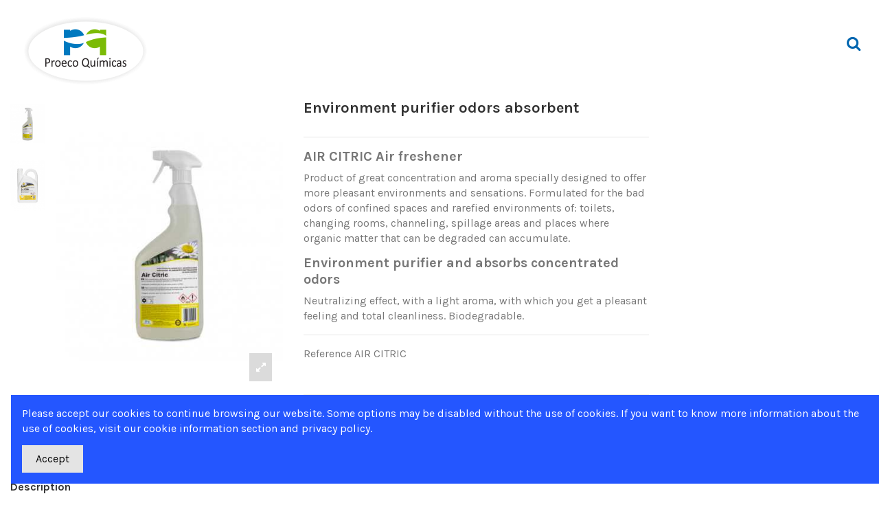

--- FILE ---
content_type: text/html; charset=utf-8
request_url: https://proecoquimicas.com/en/environment-purifier-odors-absorbent-air-citric-272.html
body_size: 19540
content:
<!doctype html>
<html lang="en">

<head>
    
        
  <meta charset="utf-8">


  <meta http-equiv="x-ua-compatible" content="ie=edge">



  


  
  



  <title>Ambient purifying environment and odors absorbent</title>
  
    
  
  
    
  
  <meta name="description" content="Concentrated air freshener with neutralizing effect of bad odors that leaves a fresh and pleasant atmosphere in any type of space | Proeco Químicas">
  <meta name="keywords" content="Environment purifier and odors absorbent">
    
      <link rel="canonical" href="https://proecoquimicas.com/en/environment-purifier-odors-absorbent-air-citric-272.html">
    

  
          <link rel="alternate" href="https://proecoquimicas.com/en/environment-purifier-odors-absorbent-air-citric-272.html" hreflang="en-us">
            <link rel="alternate" href="https://proecoquimicas.com/en/environment-purifier-odors-absorbent-air-citric-272.html" hreflang="x-default">
                <link rel="alternate" href="https://proecoquimicas.com/es/purificador-de-ambiente-absorbe-olores-air-citric-272.html" hreflang="es-es">
            

  
    <script type="application/ld+json">
  {
    "@context": "https://schema.org",
    "@id": "#store-organization",
    "@type": "Organization",
    "name" : "Proeco Químicas",
    "url" : "https://proecoquimicas.com/en/",
  
      "logo": {
        "@type": "ImageObject",
        "url":"https://proecoquimicas.com/img/my-shop-logo-1576849892.jpg"
      }
      }
</script>

<script type="application/ld+json">
  {
    "@context": "https://schema.org",
    "@type": "WebPage",
    "isPartOf": {
      "@type": "WebSite",
      "url":  "https://proecoquimicas.com/en/",
      "name": "Proeco Químicas"
    },
    "name": "Ambient purifying environment and odors absorbent",
    "url":  "https://proecoquimicas.com/en/environment-purifier-odors-absorbent-air-citric-272.html"
  }
</script>


  <script type="application/ld+json">
    {
      "@context": "https://schema.org",
      "@type": "BreadcrumbList",
      "itemListElement": [
                  {
            "@type": "ListItem",
            "position": 1,
            "name": "Home",
            "item": "https://proecoquimicas.com/en/"
          },              {
            "@type": "ListItem",
            "position": 2,
            "name": "Professional air fresheners",
            "item": "https://proecoquimicas.com/en/professional-air-fresheners-44"
          },              {
            "@type": "ListItem",
            "position": 3,
            "name": "Abstract air fresheners",
            "item": "https://proecoquimicas.com/en/abstract-air-fresheners-7"
          },              {
            "@type": "ListItem",
            "position": 4,
            "name": "Environment purifier odors absorbent",
            "item": "https://proecoquimicas.com/en/environment-purifier-odors-absorbent-air-citric-272.html"
          }          ]
    }
  </script>


  

  
    <script type="application/ld+json">
  {
    "@context": "https://schema.org/",
    "@type": "Product",
    "@id": "#product-snippet-id",
    "name": "Environment purifier odors absorbent",
    "description": "Concentrated air freshener with neutralizing effect of bad odors that leaves a fresh and pleasant atmosphere in any type of space | Proeco Químicas",
    "category": "Abstract air fresheners",
    "image" :"https://proecoquimicas.com/396-home_default/environment-purifier-odors-absorbent.jpg",    "sku": "AIR CITRIC",
    "mpn": "AIR CITRIC"
        ,
    "brand": {
      "@type": "Brand",
      "name": "Proeco Químicas"
    }
                  }
</script>


  
    
  



    <meta property="og:type" content="product">
    <meta property="og:url" content="https://proecoquimicas.com/en/environment-purifier-odors-absorbent-air-citric-272.html">
    <meta property="og:title" content="Ambient purifying environment and odors absorbent">
    <meta property="og:site_name" content="Proeco Químicas">
    <meta property="og:description" content="Concentrated air freshener with neutralizing effect of bad odors that leaves a fresh and pleasant atmosphere in any type of space | Proeco Químicas">
            <meta property="og:image" content="https://proecoquimicas.com/396-thickbox_default/environment-purifier-odors-absorbent.jpg">
        <meta property="og:image:width" content="1100">
        <meta property="og:image:height" content="1422">
    




      <meta name="viewport" content="initial-scale=1,user-scalable=no,maximum-scale=1,width=device-width">
  




  <link rel="icon" type="image/vnd.microsoft.icon" href="https://proecoquimicas.com/img/favicon.ico?1576854288">
  <link rel="shortcut icon" type="image/x-icon" href="https://proecoquimicas.com/img/favicon.ico?1576854288">
      <link rel="apple-touch-icon" href="/img/cms/fabricante detergentes proeco químicas-ap.png">
        <link rel="icon" sizes="192x192" href="/img/cms/fabricante detergentes proeco químicas-an.png">
  




    <link rel="stylesheet" href="https://proecoquimicas.com/themes/warehouse/assets/cache/theme-468cef1051.css" type="text/css" media="all">




<link rel="preload" as="font"
      href="/themes/warehouse/assets/css/font-awesome/fonts/fontawesome-webfont.woff?v=4.7.0"
      type="font/woff" crossorigin="anonymous">
<link rel="preload" as="font"
      href="/themes/warehouse/assets/css/font-awesome/fonts/fontawesome-webfont.woff2?v=4.7.0"
      type="font/woff2" crossorigin="anonymous">


<link  rel="preload stylesheet"  as="style" href="/themes/warehouse/assets/css/font-awesome/css/font-awesome-preload.css"
       type="text/css" crossorigin="anonymous">





  

  <script>
        var elementorFrontendConfig = {"isEditMode":"","stretchedSectionContainer":"","instagramToken":"","is_rtl":false,"ajax_csfr_token_url":"https:\/\/proecoquimicas.com\/en\/module\/iqitelementor\/Actions?process=handleCsfrToken&ajax=1"};
        var gdprSettings = {"gdprEnabledModules":{"contactform":"true","ps_categorytree":"true","ps_contactinfo":"true","ps_googleanalytics":"true"},"gdprCookieStoreUrl":"https:\/\/proecoquimicas.com\/en\/module\/gdprpro\/storecookie","newsletterConsentText":"","checkAllByDefault":false,"under18AlertText":false,"closeModalOnlyWithButtons":false,"showWindow":true,"reloadAfterSave":false,"reloadAfterAcceptAll":false,"scrollLock":false,"acceptByScroll":false};
        var iqitTheme = {"rm_sticky":"up","rm_breakpoint":0,"op_preloader":"0","cart_style":"floating","cart_confirmation":"modal","h_layout":"4","f_fixed":"","f_layout":"5","h_absolute":"0","h_sticky":"0","hw_width":"fullwidth","mm_content":"accordion","hm_submenu_width":"default","h_search_type":"full","pl_lazyload":true,"pl_infinity":true,"pl_rollover":true,"pl_crsl_autoplay":false,"pl_slider_ld":5,"pl_slider_d":4,"pl_slider_t":3,"pl_slider_p":2,"pp_thumbs":"leftd","pp_zoom":"modalzoom","pp_image_layout":"carousel","pp_tabs":"section","pl_grid_qty":false};
        var iqitcompare = {"nbProducts":0};
        var iqitcountdown_days = "d.";
        var iqitextendedproduct = {"speed":"70","hook":"modal"};
        var iqitfdc_from = 0;
        var iqitmegamenu = {"sticky":"false","containerSelector":"#wrapper > .container"};
        var iqitreviews = [];
        var iqitwishlist = {"nbProducts":0};
        var prestashop = {"cart":{"products":[],"totals":{"total":{"type":"total","label":"Total","amount":0,"value":"\u20ac0.00"},"total_including_tax":{"type":"total","label":"Total (tax incl.)","amount":0,"value":"\u20ac0.00"},"total_excluding_tax":{"type":"total","label":"Total (tax excl.)","amount":0,"value":"\u20ac0.00"}},"subtotals":{"products":{"type":"products","label":"Subtotal","amount":0,"value":"\u20ac0.00"},"discounts":null,"shipping":{"type":"shipping","label":"Shipping","amount":0,"value":""},"tax":{"type":"tax","label":"Included taxes","amount":0,"value":"\u20ac0.00"}},"products_count":0,"summary_string":"0 items","vouchers":{"allowed":0,"added":[]},"discounts":[],"minimalPurchase":0,"minimalPurchaseRequired":""},"currency":{"id":1,"name":"Euro","iso_code":"EUR","iso_code_num":"978","sign":"\u20ac"},"customer":{"lastname":null,"firstname":null,"email":null,"birthday":null,"newsletter":null,"newsletter_date_add":null,"optin":null,"website":null,"company":null,"siret":null,"ape":null,"is_logged":false,"gender":{"type":null,"name":null},"addresses":[]},"language":{"name":"English (English)","iso_code":"en","locale":"en-US","language_code":"en-us","is_rtl":"0","date_format_lite":"m\/d\/Y","date_format_full":"m\/d\/Y H:i:s","id":1},"page":{"title":"","canonical":"https:\/\/proecoquimicas.com\/en\/environment-purifier-odors-absorbent-air-citric-272.html","meta":{"title":"Ambient purifying environment and odors absorbent","description":"Concentrated air freshener with neutralizing effect of bad odors that leaves a fresh and pleasant atmosphere in any type of space | Proeco Qu\u00edmicas","keywords":"Environment purifier and odors absorbent","robots":"index"},"page_name":"product","body_classes":{"lang-en":true,"lang-rtl":false,"country-ES":true,"currency-EUR":true,"layout-full-width":true,"page-product":true,"tax-display-disabled":true,"product-id-272":true,"product-Environment purifier odors absorbent":true,"product-id-category-7":true,"product-id-manufacturer-0":true,"product-id-supplier-0":true,"product-available-for-order":true},"admin_notifications":[]},"shop":{"name":"Proeco Qu\u00edmicas","logo":"https:\/\/proecoquimicas.com\/img\/my-shop-logo-1576849892.jpg","stores_icon":"https:\/\/proecoquimicas.com\/img\/logo_stores.png","favicon":"https:\/\/proecoquimicas.com\/img\/favicon.ico"},"urls":{"base_url":"https:\/\/proecoquimicas.com\/","current_url":"https:\/\/proecoquimicas.com\/en\/environment-purifier-odors-absorbent-air-citric-272.html","shop_domain_url":"https:\/\/proecoquimicas.com","img_ps_url":"https:\/\/proecoquimicas.com\/img\/","img_cat_url":"https:\/\/proecoquimicas.com\/img\/c\/","img_lang_url":"https:\/\/proecoquimicas.com\/img\/l\/","img_prod_url":"https:\/\/proecoquimicas.com\/img\/p\/","img_manu_url":"https:\/\/proecoquimicas.com\/img\/m\/","img_sup_url":"https:\/\/proecoquimicas.com\/img\/su\/","img_ship_url":"https:\/\/proecoquimicas.com\/img\/s\/","img_store_url":"https:\/\/proecoquimicas.com\/img\/st\/","img_col_url":"https:\/\/proecoquimicas.com\/img\/co\/","img_url":"https:\/\/proecoquimicas.com\/themes\/warehouse\/assets\/img\/","css_url":"https:\/\/proecoquimicas.com\/themes\/warehouse\/assets\/css\/","js_url":"https:\/\/proecoquimicas.com\/themes\/warehouse\/assets\/js\/","pic_url":"https:\/\/proecoquimicas.com\/upload\/","pages":{"address":"https:\/\/proecoquimicas.com\/en\/index.php?controller=address","addresses":"https:\/\/proecoquimicas.com\/en\/index.php?controller=addresses","authentication":"https:\/\/proecoquimicas.com\/en\/login","cart":"https:\/\/proecoquimicas.com\/en\/index.php?controller=cart","category":"https:\/\/proecoquimicas.com\/en\/index.php?controller=category","cms":"https:\/\/proecoquimicas.com\/en\/index.php?controller=cms","contact":"https:\/\/proecoquimicas.com\/en\/index.php?controller=contact","discount":"https:\/\/proecoquimicas.com\/en\/index.php?controller=discount","guest_tracking":"https:\/\/proecoquimicas.com\/en\/index.php?controller=guest-tracking","history":"https:\/\/proecoquimicas.com\/en\/index.php?controller=history","identity":"https:\/\/proecoquimicas.com\/en\/identity","index":"https:\/\/proecoquimicas.com\/en\/","my_account":"https:\/\/proecoquimicas.com\/en\/my-account","order_confirmation":"https:\/\/proecoquimicas.com\/en\/index.php?controller=order-confirmation","order_detail":"https:\/\/proecoquimicas.com\/en\/index.php?controller=order-detail","order_follow":"https:\/\/proecoquimicas.com\/en\/index.php?controller=order-follow","order":"https:\/\/proecoquimicas.com\/en\/index.php?controller=order","order_return":"https:\/\/proecoquimicas.com\/en\/index.php?controller=order-return","order_slip":"https:\/\/proecoquimicas.com\/en\/index.php?controller=order-slip","pagenotfound":"https:\/\/proecoquimicas.com\/en\/page-not-found","password":"https:\/\/proecoquimicas.com\/en\/password-recovery","pdf_invoice":"https:\/\/proecoquimicas.com\/en\/index.php?controller=pdf-invoice","pdf_order_return":"https:\/\/proecoquimicas.com\/en\/index.php?controller=pdf-order-return","pdf_order_slip":"https:\/\/proecoquimicas.com\/en\/index.php?controller=pdf-order-slip","prices_drop":"https:\/\/proecoquimicas.com\/en\/index.php?controller=prices-drop","product":"https:\/\/proecoquimicas.com\/en\/index.php?controller=product","search":"https:\/\/proecoquimicas.com\/en\/index.php?controller=search","sitemap":"https:\/\/proecoquimicas.com\/en\/index.php?controller=sitemap","stores":"https:\/\/proecoquimicas.com\/en\/index.php?controller=stores","supplier":"https:\/\/proecoquimicas.com\/en\/index.php?controller=supplier","register":"https:\/\/proecoquimicas.com\/en\/login?create_account=1","order_login":"https:\/\/proecoquimicas.com\/en\/index.php?controller=order&login=1"},"alternative_langs":{"en-us":"https:\/\/proecoquimicas.com\/en\/environment-purifier-odors-absorbent-air-citric-272.html","es-es":"https:\/\/proecoquimicas.com\/es\/purificador-de-ambiente-absorbe-olores-air-citric-272.html"},"theme_assets":"\/themes\/warehouse\/assets\/","actions":{"logout":"https:\/\/proecoquimicas.com\/en\/?mylogout="},"no_picture_image":{"bySize":{"small_default":{"url":"https:\/\/proecoquimicas.com\/img\/p\/en-default-small_default.jpg","width":98,"height":127},"cart_default":{"url":"https:\/\/proecoquimicas.com\/img\/p\/en-default-cart_default.jpg","width":125,"height":162},"home_default":{"url":"https:\/\/proecoquimicas.com\/img\/p\/en-default-home_default.jpg","width":236,"height":305},"large_default":{"url":"https:\/\/proecoquimicas.com\/img\/p\/en-default-large_default.jpg","width":381,"height":492},"medium_default":{"url":"https:\/\/proecoquimicas.com\/img\/p\/en-default-medium_default.jpg","width":452,"height":584},"thickbox_default":{"url":"https:\/\/proecoquimicas.com\/img\/p\/en-default-thickbox_default.jpg","width":1100,"height":1422}},"small":{"url":"https:\/\/proecoquimicas.com\/img\/p\/en-default-small_default.jpg","width":98,"height":127},"medium":{"url":"https:\/\/proecoquimicas.com\/img\/p\/en-default-large_default.jpg","width":381,"height":492},"large":{"url":"https:\/\/proecoquimicas.com\/img\/p\/en-default-thickbox_default.jpg","width":1100,"height":1422},"legend":""}},"configuration":{"display_taxes_label":false,"display_prices_tax_incl":true,"is_catalog":true,"show_prices":true,"opt_in":{"partner":false},"quantity_discount":{"type":"discount","label":"Unit discount"},"voucher_enabled":0,"return_enabled":0},"field_required":[],"breadcrumb":{"links":[{"title":"Home","url":"https:\/\/proecoquimicas.com\/en\/"},{"title":"Professional air fresheners","url":"https:\/\/proecoquimicas.com\/en\/professional-air-fresheners-44"},{"title":"Abstract air fresheners","url":"https:\/\/proecoquimicas.com\/en\/abstract-air-fresheners-7"},{"title":"Environment purifier odors absorbent","url":"https:\/\/proecoquimicas.com\/en\/environment-purifier-odors-absorbent-air-citric-272.html"}],"count":4},"link":{"protocol_link":"https:\/\/","protocol_content":"https:\/\/"},"time":1769017522,"static_token":"f66ad91170ca06983f9d9d72e3e5ac6e","token":"45ece0baf71a5ae1156b350486a8dd4e","debug":false};
      </script>



  <script type="text/javascript">
            var formmakerPath = "https://proecoquimicas.com/en/forms/upload";
            var titleFileUploadFM = "No file selected";
            var titleChooseFileFM = "Choose file";</script><!-- emarketing start -->


<script>
var emarketingGoogleViewItem = function() {};
document.addEventListener('DOMContentLoaded', emarketingGoogleViewItem);
document.addEventListener('DOMContentLoaded', function(event) { prestashop.on('updatedProduct', emarketingGoogleViewItem)});
</script>
<script>
var emarketingGoogleAdd2Cart = function() { document.querySelectorAll('.add-to-cart, #add_to_cart button, #add_to_cart a, #add_to_cart input').forEach(function(a){
a.addEventListener('click', function(){});});};
document.addEventListener('DOMContentLoaded', emarketingGoogleAdd2Cart);
document.addEventListener('DOMContentLoaded', function(event) { prestashop.on('updatedProduct', emarketingGoogleAdd2Cart)});
</script>

<script>
var emarketingFBViewContent = function() {};
document.addEventListener('DOMContentLoaded', emarketingFBViewContent);
document.addEventListener('DOMContentLoaded', function(event) { prestashop.on('updatedProduct', emarketingFBViewContent)});
</script>
<script>
var emarketingFBAdd2Cart = function() { document.querySelectorAll('.add-to-cart, #add_to_cart button, #add_to_cart a, #add_to_cart input').forEach(function(a){
a.addEventListener('click', function(){});});};
document.addEventListener('DOMContentLoaded', emarketingFBAdd2Cart);
document.addEventListener('DOMContentLoaded', function(event) { prestashop.on('updatedProduct', emarketingFBAdd2Cart)});
</script>

<script>
var emarketingBingViewItem = function() {};
document.addEventListener('DOMContentLoaded', emarketingBingViewItem);
document.addEventListener('DOMContentLoaded', function(event) { prestashop.on('updatedProduct', emarketingBingViewItem)});
</script>
<script>
var emarketingBingAdd2Cart = function() { document.querySelectorAll('.add-to-cart, #add_to_cart button, #add_to_cart a, #add_to_cart input').forEach(function(a){
a.addEventListener('click', function(){});});};
document.addEventListener('DOMContentLoaded', emarketingBingAdd2Cart);
document.addEventListener('DOMContentLoaded', function(event) { prestashop.on('updatedProduct', emarketingBingAdd2Cart)});
</script>
<!-- emarketing end --><script type="text/javascript">
    var PS_CONPRO_TEXT          = "1";
    var PS_CONPRO_RIGHT         = "1";
    var PS_CONPRO_CONTEXTUAL    = "";
    var PS_CONPRO_ALERT         = "If you need additional information on this page go to Proeco Químicas, thanks.";
    var PS_CONPRO_DRAGDROP      = "";
    var PS_CONPRO_TRANSIMAGE    = "1";
    var PS_CONPRO_CONSOLE       = "1";

    var PS_CONPRO_CTRLV         = "1";
    var PS_CONPRO_CTRLC         = "1";
    var PS_CONPRO_ALTE          = "1";
    var PS_CONPRO_ALTF          = "1";
    var PS_CONPRO_CTRLF         = "1";
    var PS_CONPRO_CTRLX         = "1";
    var PS_CONPRO_CTRLP         = "1";
    var PS_CONPRO_CTRLS         = "1";
    var PS_CONPRO_CTRLQ         = "1";
    var PS_CONPRO_CTRLSHIFTQ    = "1";
    var PS_CONPRO_CTRLA         = "1";
    var PS_CONPRO_CTRLU         = "1";
    var PS_CONPRO_CTRLSHIFTC    = "1";
    var PS_CONPRO_CTRLSHIFTI    = "1";
    var PS_CONPRO_CTRLSHIFTJ    = "1";
    var PS_CONPRO_CMDSHIFTN     = "1";

    var PS_CONPRO_F1        = "1";
    var PS_CONPRO_F3        = "1";
    var PS_CONPRO_CTRLF4    = "1";
    var PS_CONPRO_F5        = "1";
    var PS_CONPRO_F10       = "1";
    var PS_CONPRO_F12       = "1";

    var cp_path = "/modules/contentprotection/";

    var pixelSource = cp_path+'views/img/transparent.gif';
    // Preload the pixel
    var preload = new Image();
    preload.src = pixelSource;
</script>

    
    <style type="text/css">
        body
        {
            -webkit-user-select: none;
            -khtml-user-select: none;
            -moz-user-select: none;
            -o-user-select: none;
            user-select: none;
        }
    </style>
    

    <style type="text/css" media="print">
        * { display: none; }
    </style>

<style>
    .seosa_product_label { z-index: 1; }
</style>



    
        
    

     <!-- Google tag (gtag.js) -->
<script async src="https://www.googletagmanager.com/gtag/js?id=G-3SYKYP3WHR"></script>
<script>
  window.dataLayer = window.dataLayer || [];
  function gtag(){dataLayer.push(arguments);}
  gtag('js', new Date());

  gtag('config', 'G-3SYKYP3WHR');
</script> </head>

    <body id="product" class="lang-en country-es currency-eur layout-full-width page-product tax-display-disabled product-id-272 product-environment-purifier-odors-absorbent product-id-category-7 product-id-manufacturer-0 product-id-supplier-0 product-available-for-order contactform-on ps-categorytree-on ps-contactinfo-on ps-googleanalytics-on body-desktop-header-style-w-4       customer-not-logged">


    




    


<main id="main-page-content"  >
    
            

    <header id="header" class="desktop-header-style-w-4">
        
            
  <div class="header-banner">
    
  </div>




            <div class="container">
        <nav class="header-nav">
    
        <div class="row justify-content-between">
            <div class="col col-auto col-md left-nav">
                                
            </div>
            <div class="col col-auto center-nav text-center">
                
             </div>
            <div class="col col-auto col-md right-nav text-right">
                

<div id="language_selector" class="d-inline-block">
    <div class="language-selector-wrapper d-inline-block">
        <div class="language-selector dropdown js-dropdown">
            <a class="expand-more" data-toggle="dropdown" data-iso-code="en"><img width="16" height="11" src="https://proecoquimicas.com/img/l/1.jpg" alt="English" class="img-fluid lang-flag" /> English <i class="fa fa-angle-down fa-fw" aria-hidden="true"></i></a>
            <div class="dropdown-menu">
                <ul>
                                            <li  class="current" >
                            <a href="https://proecoquimicas.com/en/environment-purifier-odors-absorbent-air-citric-272.html" rel="alternate" hreflang="en"
                               class="dropdown-item"><img width="16" height="11" src="https://proecoquimicas.com/img/l/1.jpg" alt="English" class="img-fluid lang-flag"  data-iso-code="en"/> English</a>
                        </li>
                                            <li >
                            <a href="https://proecoquimicas.com/es/purificador-de-ambiente-absorbe-olores-air-citric-272.html" rel="alternate" hreflang="es"
                               class="dropdown-item"><img width="16" height="11" src="https://proecoquimicas.com/img/l/3.jpg" alt="Español" class="img-fluid lang-flag"  data-iso-code="es"/> Español</a>
                        </li>
                                    </ul>
            </div>
        </div>
    </div>
</div>
<div class="d-inline-block">
    <a href="//proecoquimicas.com/en/module/iqitwishlist/view">
        <i class="fa fa-heart-o fa-fw" aria-hidden="true"></i> Wishlist (<span
                id="iqitwishlist-nb"></span>)
    </a>
</div>

             </div>
        </div>

                        </nav>
            </div>
        



<div id="desktop-header" class="desktop-header-style-4">
    
            
<div class="header-top">
    <div id="desktop-header-container" class="container">
        <div class="row align-items-center">
                            <div class="col col-auto col-header-left">
                    <div id="desktop_logo">
                        
  <a href="https://proecoquimicas.com/en/">
    <img class="logo img-fluid"
         src="https://proecoquimicas.com/img/my-shop-logo-1576849892.jpg"
          srcset="/img/cms/fabricante detergentes proeco químicas-pq.png 2x"         alt="Proeco Químicas"
         width="180"
         height="99"
    >
  </a>

                    </div>
                    
                </div>
                <div class="col col-header-center col-header-menu">
                                            <div class="header-custom-html">
                            <p>
<script type="text/javascript"><!--//--><![CDATA[//><!--
// 
//--><![CDATA[//><!--
// 
//--><![CDATA[//><!--
// 
    function googleTranslateElementInit() {
        new google.translate.TranslateElement(
            {pageLanguage: 'en'},
            'google_translate_element'
        );
    }
//--><!
//--><!
//--><!]]></script>
<script src="https://translate.google.com/translate_a/element.js?cb=googleTranslateElementInit" type="text/javascript"></script>
</p>
                        </div>
                                        <div id="iqitmegamenu-wrapper" class="iqitmegamenu-wrapper iqitmegamenu-all">
	<div class="container container-iqitmegamenu">
		<div id="iqitmegamenu-horizontal" class="iqitmegamenu  clearfix" role="navigation">

						
			<nav id="cbp-hrmenu" class="cbp-hrmenu cbp-horizontal cbp-hrsub-narrow">
				<ul>
										</ul>
				</nav>
			</div>
		</div>
		<div id="sticky-cart-wrapper"></div>
	</div>

		<div id="_desktop_iqitmegamenu-mobile">
		<div id="iqitmegamenu-mobile"
			class="mobile-menu js-mobile-menu  h-100  d-flex flex-column">

			<div class="mm-panel__header  mobile-menu__header-wrapper px-2 py-2">
				<div class="mobile-menu__header js-mobile-menu__header">

					<button type="button" class="mobile-menu__back-btn js-mobile-menu__back-btn btn">
						<span aria-hidden="true" class="fa fa-angle-left  align-middle mr-4"></span>
						<span class="mobile-menu__title js-mobile-menu__title paragraph-p1 align-middle"></span>
					</button>
					
				</div>
				<button type="button" class="btn btn-icon mobile-menu__close js-mobile-menu__close" aria-label="Close"
					data-toggle="dropdown">
					<span aria-hidden="true" class="fa fa-times"></span>
				</button>
			</div>

			<div class="position-relative mobile-menu__content flex-grow-1 mx-c16 my-c24 ">
				<ul
					class="position-absolute h-100  w-100  m-0 mm-panel__scroller mobile-menu__scroller px-4 py-4">
					<li class="mobile-menu__above-content"></li>
													



			
	<li class="mobile-menu__tab  d-flex flex-wrap js-mobile-menu__tab"><a  href="https://proecoquimicas.com/es/politica-de-empresa/-10"  class="flex-fill mobile-menu__link ">Conoce Proeco</a></li><li class="mobile-menu__tab  d-flex flex-wrap js-mobile-menu__tab"><a  href="https://proecoquimicas.com/es/productos-de-limpieza-por-sectores/-36"  class="flex-fill mobile-menu__link ">Productos por sectores</a></li><li class="mobile-menu__tab  d-flex flex-wrap js-mobile-menu__tab"><a  href="https://proecoquimicas.com/es/gama-completa-de-productos-proeco-quimicas/-32"  class="flex-fill mobile-menu__link ">Productos por familias</a></li><li class="mobile-menu__tab  d-flex flex-wrap js-mobile-menu__tab"><a  href="https://proecoquimicas.com/es/colaborar-con-proeco-quimicas/-34"  class="flex-fill mobile-menu__link ">Colaborar</a></li><li class="mobile-menu__tab  d-flex flex-wrap js-mobile-menu__tab"><a  href="https://proecoquimicas.com/es/blog"  class="flex-fill mobile-menu__link ">Actualidad</a></li><li class="mobile-menu__tab  d-flex flex-wrap js-mobile-menu__tab"><a  href="https://proecoquimicas.com/es/contactar-con-proeco-/-42"  class="flex-fill mobile-menu__link ">Contactar</a></li><li class="mobile-menu__tab  d-flex flex-wrap js-mobile-menu__tab"><a  href="https://proecoquimicas.com/en/"  class="flex-fill mobile-menu__link ">English and other languages</a></li>	
												<li class="mobile-menu__below-content"> </li>
				</ul>
			</div>

			<div class="js-top-menu-bottom mobile-menu__footer justify-content-between px-4 py-4">
				

			<div class="d-flex align-items-start mobile-menu__language-currency js-mobile-menu__language-currency">

			
									


<div class="mobile-menu__language-selector d-inline-block mr-4">
    English
    <div class="mobile-menu__language-currency-dropdown">
        <ul>
                                                   
                <li class="my-3">
                    <a href="https://proecoquimicas.com/es/index.php?controller=search&order=product.position.asc&resultsPerPage=24&tag=Potente%2Bdesatascador%2B%25C3%25A1cido%2Bpara&productListView=list" rel="alternate" class="text-reset"
                        hreflang="es">
                            Español
                    </a>
                </li>
                                    </ul>
    </div>
</div>							

			
									

<div class="mobile-menu__currency-selector d-inline-block">
    EUR     €    <div class="mobile-menu__language-currency-dropdown">
        <ul>
                                                         
                <li class="my-3"> 
                    <a title="US Dollar" rel="nofollow" href="https://proecoquimicas.com/en/index.php?controller=search&amp;order=product.position.asc&amp;resultsPerPage=24&amp;tag=Potente%2Bdesatascador%2B%25C3%25A1cido%2Bpara&amp;productListView=list&amp;SubmitCurrency=1&amp;id_currency=2" class="text-reset">
                        USD
                                                $                    </a>
                </li>
                                </ul>
    </div>
</div>							

			</div>


			<div class="mobile-menu__user">
			<a href="https://proecoquimicas.com/en/my-account" class="text-reset"><i class="fa fa-user" aria-hidden="true"></i>
				
									Sign in
								
			</a>
			</div>


			</div>
		</div>
	</div>
                    
                </div>
                        <div class="col col-auto col-header-right">
                <div class="row no-gutters justify-content-end">
                                            <div id="header-search-btn" class="col col-auto header-btn-w header-search-btn-w">
    <a data-toggle="dropdown" id="header-search-btn-drop"  class="header-btn header-search-btn" data-display="static">
        <i class="fa fa-search fa-fw icon" aria-hidden="true"></i>
        <span class="title">Search</span>
    </a>
        <div class="dropdown-menu-custom  dropdown-menu">
        <div class="dropdown-content modal-backdrop fullscreen-search">
            
<!-- Block search module TOP -->
<div id="search_widget" class="search-widget" data-search-controller-url="https://proecoquimicas.com/en/module/iqitsearch/searchiqit">
    <form method="get" action="https://proecoquimicas.com/en/module/iqitsearch/searchiqit">
        <div class="input-group">
            <input type="text" name="s" value="" data-all-text="Show all results"
                   data-blog-text="Blog post"
                   data-product-text="Product"
                   data-brands-text="Brand"
                   autocomplete="off" autocorrect="off" autocapitalize="off" spellcheck="false"
                   placeholder="Search our catalog" class="form-control form-search-control" />
            <button type="submit" class="search-btn">
                <i class="fa fa-search"></i>
            </button>
        </div>
    </form>
</div>
<!-- /Block search module TOP -->

            <div id="fullscreen-search-backdrop"></div>
        </div>
    </div>
    </div>
                    
                    
                                            <div id="header-user-btn" class="col col-auto header-btn-w header-user-btn-w">
            <a href="https://proecoquimicas.com/en/my-account"
           title="Log in to your customer account"
           rel="nofollow" class="header-btn header-user-btn">
            <i class="fa fa-user fa-fw icon" aria-hidden="true"></i>
            <span class="title">Sign in</span>
        </a>
    </div>









                                        

                    

                                    </div>
                
            </div>
            <div class="col-12">
                <div class="row">
                    
                </div>
            </div>
        </div>
    </div>
</div>


    </div>



    <div id="mobile-header" class="mobile-header-style-3">
                    <div class="container">
    <div class="mobile-main-bar">
        <div class="col-mobile-logo text-center">
            
  <a href="https://proecoquimicas.com/en/">
    <img class="logo img-fluid"
         src="https://proecoquimicas.com/img/my-shop-logo-1576849892.jpg"
          srcset="/img/cms/fabricante detergentes proeco químicas-pq.png 2x"         alt="Proeco Químicas"
         width="180"
         height="99"
    >
  </a>

        </div>
    </div>
</div>
<div id="mobile-header-sticky">
    <div class="mobile-buttons-bar">
        <div class="container">
            <div class="row no-gutters align-items-center row-mobile-buttons">
                <div class="col  col-mobile-btn col-mobile-btn-menu text-center col-mobile-menu-push js-col-mobile-menu-push">
                    <a class="m-nav-btn js-m-nav-btn-menu"  data-toggle="dropdown" data-display="static"><i class="fa fa-bars" aria-hidden="true"></i>
                        <span>Menu</span></a>
                    <div id="mobile_menu_click_overlay"></div>
                    <div id="_mobile_iqitmegamenu-mobile" class="text-left dropdown-menu-custom dropdown-menu"></div>
                </div>
                <div id="mobile-btn-search" class="col col-mobile-btn col-mobile-btn-search text-center">
                    <a class="m-nav-btn" data-toggle="dropdown" data-display="static"><i class="fa fa-search" aria-hidden="true"></i>
                        <span>Search</span></a>
                    <div id="search-widget-mobile" class="dropdown-content dropdown-menu dropdown-mobile search-widget">
                        
                                                    
<!-- Block search module TOP -->
<form method="get" action="https://proecoquimicas.com/en/module/iqitsearch/searchiqit">
    <div class="input-group">
        <input type="text" name="s" value=""
               placeholder="Search"
               data-all-text="Show all results"
               data-blog-text="Blog post"
               data-product-text="Product"
               data-brands-text="Brand"
               autocomplete="off" autocorrect="off" autocapitalize="off" spellcheck="false"
               class="form-control form-search-control">
        <button type="submit" class="search-btn">
            <i class="fa fa-search"></i>
        </button>
    </div>
</form>
<!-- /Block search module TOP -->

                                                
                    </div>


                </div>
                <div class="col col-mobile-btn col-mobile-btn-account text-center">
                    <a href="https://proecoquimicas.com/en/my-account" class="m-nav-btn"><i class="fa fa-user" aria-hidden="true"></i>
                        <span>     
                                                            Sign in
                                                        </span></a>
                </div>

                

                            </div>
        </div>
    </div>
</div>            </div>



        
    </header>
    

    <section id="wrapper">
        
        

<nav data-depth="4" class="breadcrumb">
            <div class="container-fluid">
                <div class="row align-items-center">
                <div class="col">
                    <ol>
                        
                            


                                 
                                                                            <li>
                                            <a href="https://proecoquimicas.com/en/"><span>Home</span></a>
                                        </li>
                                                                    

                            


                                 
                                                                            <li>
                                            <a href="https://proecoquimicas.com/en/professional-air-fresheners-44"><span>Professional air fresheners</span></a>
                                        </li>
                                                                    

                            


                                 
                                                                            <li>
                                            <a href="https://proecoquimicas.com/en/abstract-air-fresheners-7"><span>Abstract air fresheners</span></a>
                                        </li>
                                                                    

                            


                                 
                                                                            <li>
                                            <span>Environment purifier odors absorbent</span>
                                        </li>
                                                                    

                                                    
                    </ol>
                </div>
                <div class="col col-auto"> <div id="iqitproductsnav">
            <a href="https://proecoquimicas.com/en/environment-purifier-air-s-04-263.html" title="Previous product">
           <i class="fa fa-angle-left" aria-hidden="true"></i>        </a>
                <a href="https://proecoquimicas.com/en/air-freeal-allergen-free-air-freshener-air-freeal-434.html" title="Next product">
             <i class="fa fa-angle-right" aria-hidden="true"></i>        </a>
    </div>


</div>
            </div>
                    </div>
        </nav>


        <div id="inner-wrapper" class="container">
            
            
                
   <aside id="notifications">
        
        
        
      
  </aside>
              

            

                
    <div id="content-wrapper" class="js-content-wrapper">
        
        
    <section id="main">
        <div id="product-preloader"><i class="fa fa-circle-o-notch fa-spin"></i></div>
        <div id="main-product-wrapper" class="product-container js-product-container">
        <meta content="https://proecoquimicas.com/en/environment-purifier-odors-absorbent-air-citric-272.html">


        <div class="row product-info-row">
            <div class="col-md-4 col-product-image">
                
                        

                            
                                    <div class="images-container js-images-container images-container-left images-container-d-leftd ">
                    <div class="row no-gutters">
                <div class="col-2 col-left-product-thumbs">

        <div class="js-qv-mask mask">
        <div id="product-images-thumbs" class="product-images js-qv-product-images swiper-container swiper-cls-fix desktop-swiper-cls-fix-5 swiper-cls-row-fix-1 tablet-swiper-cls-fix-5 mobile-swiper-cls-fix-5 ">
            <div class="swiper-wrapper">
            
                           <div class="swiper-slide"> <div class="thumb-container js-thumb-container">
                    <img
                            class="thumb js-thumb  selected js-thumb-selected  img-fluid swiper-lazy"
                            data-image-medium-src="https://proecoquimicas.com/396-medium_default/environment-purifier-odors-absorbent.jpg"
                            data-image-large-src="https://proecoquimicas.com/396-thickbox_default/environment-purifier-odors-absorbent.jpg"
                            src="data:image/svg+xml,%3Csvg xmlns='http://www.w3.org/2000/svg' viewBox='0 0 452 584'%3E%3C/svg%3E"
                            data-src="https://proecoquimicas.com/396-medium_default/environment-purifier-odors-absorbent.jpg"
                                                            alt="AIR CITRIC - Air freshener"
                                title="AIR CITRIC - Air freshener"
                                                        title="AIR CITRIC - Air freshener"
                            width="452"
                            height="584"
                    >
                </div> </div>
                           <div class="swiper-slide"> <div class="thumb-container js-thumb-container">
                    <img
                            class="thumb js-thumb   img-fluid swiper-lazy"
                            data-image-medium-src="https://proecoquimicas.com/12-medium_default/environment-purifier-odors-absorbent.jpg"
                            data-image-large-src="https://proecoquimicas.com/12-thickbox_default/environment-purifier-odors-absorbent.jpg"
                            src="data:image/svg+xml,%3Csvg xmlns='http://www.w3.org/2000/svg' viewBox='0 0 452 584'%3E%3C/svg%3E"
                            data-src="https://proecoquimicas.com/12-medium_default/environment-purifier-odors-absorbent.jpg"
                                                            alt="AIR CITRIC - Air freshener 5L"
                                title="AIR CITRIC - Air freshener 5L"
                                                        title="AIR CITRIC - Air freshener 5L"
                            width="452"
                            height="584"
                    >
                </div> </div>
                        
            </div>
            <div class="swiper-button-prev swiper-button-inner-prev swiper-button-arrow"></div>
            <div class="swiper-button-next swiper-button-inner-next swiper-button-arrow"></div>
        </div>
    </div>
    
</div>                <div class="col-10 col-left-product-cover">
    <div class="product-cover">

        

    <ul class="product-flags js-product-flags">
            </ul>

        <div id="product-images-large" class="product-images-large swiper-container">
            <div class="swiper-wrapper">
            
                                                            <div class="product-lmage-large swiper-slide  js-thumb-selected">
                            <div class="easyzoom easyzoom-product">
                                <a href="https://proecoquimicas.com/396-thickbox_default/environment-purifier-odors-absorbent.jpg" class="js-easyzoom-trigger" rel="nofollow"></a>
                            </div>
                            <a class="expander" data-toggle="modal" data-target="#product-modal"><span><i class="fa fa-expand" aria-hidden="true"></i></span></a>                            <img
                                    data-src="https://proecoquimicas.com/396-large_default/environment-purifier-odors-absorbent.jpg"
                                    data-image-large-src="https://proecoquimicas.com/396-thickbox_default/environment-purifier-odors-absorbent.jpg"
                                    alt="AIR CITRIC - Air freshener"
                                    content="https://proecoquimicas.com/396-large_default/environment-purifier-odors-absorbent.jpg"
                                    width="381"
                                    height="492"
                                    src="data:image/svg+xml,%3Csvg xmlns='http://www.w3.org/2000/svg' viewBox='0 0 381 492'%3E%3C/svg%3E"
                                    class="img-fluid swiper-lazy"
                            >
                        </div>
                                            <div class="product-lmage-large swiper-slide ">
                            <div class="easyzoom easyzoom-product">
                                <a href="https://proecoquimicas.com/12-thickbox_default/environment-purifier-odors-absorbent.jpg" class="js-easyzoom-trigger" rel="nofollow"></a>
                            </div>
                            <a class="expander" data-toggle="modal" data-target="#product-modal"><span><i class="fa fa-expand" aria-hidden="true"></i></span></a>                            <img
                                    data-src="https://proecoquimicas.com/12-large_default/environment-purifier-odors-absorbent.jpg"
                                    data-image-large-src="https://proecoquimicas.com/12-thickbox_default/environment-purifier-odors-absorbent.jpg"
                                    alt="AIR CITRIC - Air freshener 5L"
                                    content="https://proecoquimicas.com/12-large_default/environment-purifier-odors-absorbent.jpg"
                                    width="381"
                                    height="492"
                                    src="data:image/svg+xml,%3Csvg xmlns='http://www.w3.org/2000/svg' viewBox='0 0 381 492'%3E%3C/svg%3E"
                                    class="img-fluid swiper-lazy"
                            >
                        </div>
                                                    
            </div>
            <div class="swiper-button-prev swiper-button-inner-prev swiper-button-arrow"></div>
            <div class="swiper-button-next swiper-button-inner-next swiper-button-arrow"></div>
        </div>
    </div>


</div>
            </div>
            </div>




                            

                            
                                <div class="after-cover-tumbnails text-center">    









</div>
                            

                            
                                <div class="after-cover-tumbnails2 mt-4"></div>
                            
                        
                
            </div>

            <div class="col-md-5 col-product-info">
                <div id="col-product-info">
                
                    <div class="product_header_container clearfix">

                        
                                                    

                        
                        <h1 class="h1 page-title"><span>Environment purifier odors absorbent</span></h1>
                    
                        
                                                                                

                        
                            
                        

                                            </div>
                

                <div class="product-information">
                    
                        <div id="product-description-short-272"
                              class="rte-content product-description"><h2>AIR CITRIC Air freshener</h2>
<p>Product of great concentration and aroma specially designed to offer more pleasant environments and sensations. Formulated for the bad odors of confined spaces and rarefied environments of: toilets, changing rooms, channeling, spillage areas and places where organic matter that can be degraded can accumulate.</p>
<h2>Environment purifier and absorbs concentrated odors</h2>
<p>Neutralizing effect, with a light aroma, with which you get a pleasant feeling and total cleanliness. Biodegradable.</p>
<p></p></div>
                    

                    
                    <div class="product-actions js-product-actions">
                        
                            <form action="https://proecoquimicas.com/en/index.php?controller=cart" method="post" id="add-to-cart-or-refresh">
                                <input type="hidden" name="token" value="f66ad91170ca06983f9d9d72e3e5ac6e">
                                <input type="hidden" name="id_product" value="272"
                                       id="product_page_product_id">
                                <input type="hidden" name="id_customization" value="0" id="product_customization_id" class="js-product-customization-id">

                                
                                    
                                    <div class="product-variants js-product-variants">

    </div>




                                

                                
                                                                    

                                                                    <div class="product_p_price_container">
                                    
                                        


    <div class="product-prices js-product-prices">

        
                                        <div class="product-reference">
                    <label class="label">Reference </label>
                    <span>AIR CITRIC</span>
                </div>
                                


            </div>






                                    
                                    </div>
                                
                                
                                    <div class="product-add-to-cart pt-3 js-product-add-to-cart">

    
</div>
                                

                                
                                    <section class="product-discounts js-product-discounts mb-3">
</section>


                                

                                
                            </form>
                            
                                <div class="product-additional-info js-product-additional-info">
  

      <div class="social-sharing">
      <ul>
                  <li class="facebook">
            <a href="https://www.facebook.com/sharer.php?u=https%3A%2F%2Fproecoquimicas.com%2Fen%2Fenvironment-purifier-odors-absorbent-air-citric-272.html" title="Share" target="_blank" rel="nofollow noopener noreferrer">
                              <i class="fa fa-facebook" aria-hidden="true"></i>
                          </a>
          </li>
                  <li class="twitter">
            <a href="https://twitter.com/intent/tweet?text=Environment+purifier+odors+absorbent https%3A%2F%2Fproecoquimicas.com%2Fen%2Fenvironment-purifier-odors-absorbent-air-citric-272.html" title="Tweet" target="_blank" rel="nofollow noopener noreferrer">
                              <i class="fa fa-twitter" aria-hidden="true"></i>
                          </a>
          </li>
                  <li class="pinterest">
            <a href="https://www.pinterest.com/pin/create/button/?url=https%3A%2F%2Fproecoquimicas.com%2Fen%2Fenvironment-purifier-odors-absorbent-air-citric-272.html/&amp;media=https%3A%2F%2Fproecoquimicas.com%2F396%2Fenvironment-purifier-odors-absorbent.jpg&amp;description=Environment+purifier+odors+absorbent" title="Pinterest" target="_blank" rel="nofollow noopener noreferrer">
                              <i class="fa fa-pinterest-p" aria-hidden="true"></i>
                          </a>
          </li>
              </ul>
    </div>
  


    <div class="iqitproducttags">
        <ul>
                            <li><a href="//proecoquimicas.com/en/index.php?controller=search&tag=Ambient%2Bpurifying%2Benvironment%2Ban" class="tag tag-default">Ambient purifying environment an</a>
                </li>
                    </ul>
    </div>
<input type="hidden" id="emarketing_product_id" value="272"/><input type="hidden" id="emarketing_product_name" value="Environment purifier odors absorbent"/><input type="hidden" id="emarketing_product_price" value="0"/><input type="hidden" id="emarketing_product_category" value="Abstract air fresheners"/><input type="hidden" id="emarketing_currency" value="EUR"/>
</div>
                            
                        

                        
                            
                        

                        
                    </div>
                </div>
                </div>
            </div>

                        <div class="col-md-3 sidebar product-sidebar">

                

                

            </div>
            
        </div>

            

                                    

    <div class="tabs product-tabs product-sections">
                            
                    <section class="product-description-section block-section">
                <h4 class="section-title"><span>Description</span></h4>
                <div class="section-content">
                    
                        <div class="product-description ">
                            <div class="rte-content"><h2>Environment purifier absorbs concentrated odors</h2>
<p>Deodorizing air freshener purifying floral aroma for all types of public and private premises. It can be applied by sprayer in areas not visible or automatic dosing in air conditioning installations.</p>
<p></p></div>
                                                            
                                                    </div>
                    
                </div>
            </section>
        
        <section id="product-details-wrapper" class="product-details-section block-section empty-product-details">
            <h4 class="section-title"><span>Product Details</span></h4>
            <div class="section-content">
                
                    <div id="product-details" data-product="{&quot;id_shop_default&quot;:&quot;1&quot;,&quot;id_manufacturer&quot;:&quot;0&quot;,&quot;id_supplier&quot;:&quot;0&quot;,&quot;reference&quot;:&quot;AIR CITRIC&quot;,&quot;is_virtual&quot;:&quot;0&quot;,&quot;delivery_in_stock&quot;:&quot;&quot;,&quot;delivery_out_stock&quot;:&quot;&quot;,&quot;id_category_default&quot;:&quot;7&quot;,&quot;on_sale&quot;:&quot;0&quot;,&quot;online_only&quot;:&quot;0&quot;,&quot;ecotax&quot;:0,&quot;minimal_quantity&quot;:&quot;1&quot;,&quot;low_stock_threshold&quot;:null,&quot;low_stock_alert&quot;:&quot;0&quot;,&quot;price&quot;:&quot;\u20ac0.00&quot;,&quot;unity&quot;:&quot;&quot;,&quot;unit_price_ratio&quot;:&quot;0.000000&quot;,&quot;additional_shipping_cost&quot;:&quot;0.000000&quot;,&quot;customizable&quot;:&quot;0&quot;,&quot;text_fields&quot;:&quot;0&quot;,&quot;uploadable_files&quot;:&quot;0&quot;,&quot;redirect_type&quot;:&quot;301-category&quot;,&quot;id_type_redirected&quot;:&quot;0&quot;,&quot;available_for_order&quot;:&quot;1&quot;,&quot;available_date&quot;:&quot;0000-00-00&quot;,&quot;show_condition&quot;:&quot;0&quot;,&quot;condition&quot;:&quot;new&quot;,&quot;show_price&quot;:&quot;1&quot;,&quot;indexed&quot;:&quot;1&quot;,&quot;visibility&quot;:&quot;both&quot;,&quot;cache_default_attribute&quot;:&quot;0&quot;,&quot;advanced_stock_management&quot;:&quot;0&quot;,&quot;date_add&quot;:&quot;2019-11-29 13:37:36&quot;,&quot;date_upd&quot;:&quot;2022-06-28 13:22:36&quot;,&quot;pack_stock_type&quot;:&quot;0&quot;,&quot;meta_description&quot;:&quot;Concentrated air freshener with neutralizing effect of bad odors that leaves a fresh and pleasant atmosphere in any type of space | Proeco Qu\u00edmicas&quot;,&quot;meta_keywords&quot;:&quot;Environment purifier and odors absorbent&quot;,&quot;meta_title&quot;:&quot;Ambient purifying environment and odors absorbent&quot;,&quot;link_rewrite&quot;:&quot;environment-purifier-odors-absorbent&quot;,&quot;name&quot;:&quot;Environment purifier odors absorbent&quot;,&quot;description&quot;:&quot;&lt;h2&gt;Environment purifier absorbs concentrated odors&lt;\/h2&gt;\n&lt;p&gt;Deodorizing air freshener purifying floral aroma for all types of public and private premises. It can be applied by sprayer in areas not visible or automatic dosing in air conditioning installations.&lt;\/p&gt;\n&lt;p&gt;&lt;\/p&gt;&quot;,&quot;description_short&quot;:&quot;&lt;h2&gt;AIR CITRIC Air freshener&lt;\/h2&gt;\n&lt;p&gt;Product of great concentration and aroma specially designed to offer more pleasant environments and sensations. Formulated for the bad odors of confined spaces and rarefied environments of: toilets, changing rooms, channeling, spillage areas and places where organic matter that can be degraded can accumulate.&lt;\/p&gt;\n&lt;h2&gt;Environment purifier and absorbs concentrated odors&lt;\/h2&gt;\n&lt;p&gt;Neutralizing effect, with a light aroma, with which you get a pleasant feeling and total cleanliness. Biodegradable.&lt;\/p&gt;\n&lt;p&gt;&lt;\/p&gt;&quot;,&quot;available_now&quot;:&quot;&quot;,&quot;available_later&quot;:&quot;&quot;,&quot;id&quot;:272,&quot;id_product&quot;:272,&quot;out_of_stock&quot;:0,&quot;new&quot;:0,&quot;id_product_attribute&quot;:0,&quot;quantity_wanted&quot;:1,&quot;extraContent&quot;:[{&quot;title&quot;:&quot;&lt;span class=\&quot;iqitreviews-title float-left\&quot;&gt;Reviews&lt;\/span&gt; &lt;span class=\&quot;iqitreviews-nb\&quot;&gt;(0)&lt;\/span&gt;&quot;,&quot;content&quot;:&quot;\n&lt;div id=\&quot;iqit-reviews\&quot; class=\&quot;mt-3\&quot;&gt;\n\n    &lt;div id=\&quot;iqit-reviews-top\&quot;&gt;\n        &lt;div class=\&quot;row justify-content-between align-items-center\&quot;&gt;\n\n            &lt;div class=\&quot;col mb-3\&quot;&gt;\n                            &lt;div id=\&quot;iqitreviews-snippet\&quot;&gt;No reviews&lt;\/div&gt;\n                    &lt;\/div&gt;\n\n        \n    &lt;\/div&gt; &lt;!-- \/ .row --&gt;\n&lt;\/div&gt;&lt;!-- \/ #iqit-reviews-top --&gt;\n\n\n&lt;div class=\&quot;col-xs-12 alert alert-success hidden-xs-up\&quot;\n     id=\&quot;iqitreviews-productreview-form-success-alert\&quot;&gt;\n&lt;\/div&gt;\n\n\n\n\n\n&lt;\/div&gt;\n\n&quot;,&quot;attr&quot;:{&quot;id&quot;:&quot;iqit-reviews-tab&quot;,&quot;class&quot;:&quot;&quot;,&quot;data-iqitextra&quot;:&quot;iqit-reviews-tab&quot;},&quot;moduleName&quot;:&quot;iqitreviews&quot;}],&quot;allow_oosp&quot;:true,&quot;category&quot;:&quot;abstract-air-fresheners&quot;,&quot;category_name&quot;:&quot;Abstract air fresheners&quot;,&quot;link&quot;:&quot;https:\/\/proecoquimicas.com\/en\/environment-purifier-odors-absorbent-air-citric-272.html&quot;,&quot;attribute_price&quot;:0,&quot;price_tax_exc&quot;:0,&quot;price_without_reduction&quot;:0,&quot;reduction&quot;:0,&quot;specific_prices&quot;:[],&quot;quantity&quot;:0,&quot;quantity_all_versions&quot;:0,&quot;id_image&quot;:&quot;en-default&quot;,&quot;features&quot;:[],&quot;attachments&quot;:[],&quot;virtual&quot;:0,&quot;pack&quot;:0,&quot;packItems&quot;:[],&quot;nopackprice&quot;:0,&quot;customization_required&quot;:false,&quot;rate&quot;:21,&quot;tax_name&quot;:&quot;IVA ES 21%&quot;,&quot;ecotax_rate&quot;:0,&quot;unit_price&quot;:&quot;&quot;,&quot;customizations&quot;:{&quot;fields&quot;:[]},&quot;id_customization&quot;:0,&quot;is_customizable&quot;:false,&quot;show_quantities&quot;:false,&quot;quantity_label&quot;:&quot;Item&quot;,&quot;quantity_discounts&quot;:[],&quot;customer_group_discount&quot;:0,&quot;images&quot;:[{&quot;bySize&quot;:{&quot;small_default&quot;:{&quot;url&quot;:&quot;https:\/\/proecoquimicas.com\/396-small_default\/environment-purifier-odors-absorbent.jpg&quot;,&quot;width&quot;:98,&quot;height&quot;:127},&quot;cart_default&quot;:{&quot;url&quot;:&quot;https:\/\/proecoquimicas.com\/396-cart_default\/environment-purifier-odors-absorbent.jpg&quot;,&quot;width&quot;:125,&quot;height&quot;:162},&quot;home_default&quot;:{&quot;url&quot;:&quot;https:\/\/proecoquimicas.com\/396-home_default\/environment-purifier-odors-absorbent.jpg&quot;,&quot;width&quot;:236,&quot;height&quot;:305},&quot;large_default&quot;:{&quot;url&quot;:&quot;https:\/\/proecoquimicas.com\/396-large_default\/environment-purifier-odors-absorbent.jpg&quot;,&quot;width&quot;:381,&quot;height&quot;:492},&quot;medium_default&quot;:{&quot;url&quot;:&quot;https:\/\/proecoquimicas.com\/396-medium_default\/environment-purifier-odors-absorbent.jpg&quot;,&quot;width&quot;:452,&quot;height&quot;:584},&quot;thickbox_default&quot;:{&quot;url&quot;:&quot;https:\/\/proecoquimicas.com\/396-thickbox_default\/environment-purifier-odors-absorbent.jpg&quot;,&quot;width&quot;:1100,&quot;height&quot;:1422}},&quot;small&quot;:{&quot;url&quot;:&quot;https:\/\/proecoquimicas.com\/396-small_default\/environment-purifier-odors-absorbent.jpg&quot;,&quot;width&quot;:98,&quot;height&quot;:127},&quot;medium&quot;:{&quot;url&quot;:&quot;https:\/\/proecoquimicas.com\/396-large_default\/environment-purifier-odors-absorbent.jpg&quot;,&quot;width&quot;:381,&quot;height&quot;:492},&quot;large&quot;:{&quot;url&quot;:&quot;https:\/\/proecoquimicas.com\/396-thickbox_default\/environment-purifier-odors-absorbent.jpg&quot;,&quot;width&quot;:1100,&quot;height&quot;:1422},&quot;legend&quot;:&quot;AIR CITRIC - Air freshener&quot;,&quot;id_image&quot;:&quot;396&quot;,&quot;cover&quot;:&quot;1&quot;,&quot;position&quot;:&quot;1&quot;,&quot;associatedVariants&quot;:[]},{&quot;bySize&quot;:{&quot;small_default&quot;:{&quot;url&quot;:&quot;https:\/\/proecoquimicas.com\/12-small_default\/environment-purifier-odors-absorbent.jpg&quot;,&quot;width&quot;:98,&quot;height&quot;:127},&quot;cart_default&quot;:{&quot;url&quot;:&quot;https:\/\/proecoquimicas.com\/12-cart_default\/environment-purifier-odors-absorbent.jpg&quot;,&quot;width&quot;:125,&quot;height&quot;:162},&quot;home_default&quot;:{&quot;url&quot;:&quot;https:\/\/proecoquimicas.com\/12-home_default\/environment-purifier-odors-absorbent.jpg&quot;,&quot;width&quot;:236,&quot;height&quot;:305},&quot;large_default&quot;:{&quot;url&quot;:&quot;https:\/\/proecoquimicas.com\/12-large_default\/environment-purifier-odors-absorbent.jpg&quot;,&quot;width&quot;:381,&quot;height&quot;:492},&quot;medium_default&quot;:{&quot;url&quot;:&quot;https:\/\/proecoquimicas.com\/12-medium_default\/environment-purifier-odors-absorbent.jpg&quot;,&quot;width&quot;:452,&quot;height&quot;:584},&quot;thickbox_default&quot;:{&quot;url&quot;:&quot;https:\/\/proecoquimicas.com\/12-thickbox_default\/environment-purifier-odors-absorbent.jpg&quot;,&quot;width&quot;:1100,&quot;height&quot;:1422}},&quot;small&quot;:{&quot;url&quot;:&quot;https:\/\/proecoquimicas.com\/12-small_default\/environment-purifier-odors-absorbent.jpg&quot;,&quot;width&quot;:98,&quot;height&quot;:127},&quot;medium&quot;:{&quot;url&quot;:&quot;https:\/\/proecoquimicas.com\/12-large_default\/environment-purifier-odors-absorbent.jpg&quot;,&quot;width&quot;:381,&quot;height&quot;:492},&quot;large&quot;:{&quot;url&quot;:&quot;https:\/\/proecoquimicas.com\/12-thickbox_default\/environment-purifier-odors-absorbent.jpg&quot;,&quot;width&quot;:1100,&quot;height&quot;:1422},&quot;legend&quot;:&quot;AIR CITRIC - Air freshener 5L&quot;,&quot;id_image&quot;:&quot;12&quot;,&quot;cover&quot;:null,&quot;position&quot;:&quot;2&quot;,&quot;associatedVariants&quot;:[]}],&quot;cover&quot;:{&quot;bySize&quot;:{&quot;small_default&quot;:{&quot;url&quot;:&quot;https:\/\/proecoquimicas.com\/396-small_default\/environment-purifier-odors-absorbent.jpg&quot;,&quot;width&quot;:98,&quot;height&quot;:127},&quot;cart_default&quot;:{&quot;url&quot;:&quot;https:\/\/proecoquimicas.com\/396-cart_default\/environment-purifier-odors-absorbent.jpg&quot;,&quot;width&quot;:125,&quot;height&quot;:162},&quot;home_default&quot;:{&quot;url&quot;:&quot;https:\/\/proecoquimicas.com\/396-home_default\/environment-purifier-odors-absorbent.jpg&quot;,&quot;width&quot;:236,&quot;height&quot;:305},&quot;large_default&quot;:{&quot;url&quot;:&quot;https:\/\/proecoquimicas.com\/396-large_default\/environment-purifier-odors-absorbent.jpg&quot;,&quot;width&quot;:381,&quot;height&quot;:492},&quot;medium_default&quot;:{&quot;url&quot;:&quot;https:\/\/proecoquimicas.com\/396-medium_default\/environment-purifier-odors-absorbent.jpg&quot;,&quot;width&quot;:452,&quot;height&quot;:584},&quot;thickbox_default&quot;:{&quot;url&quot;:&quot;https:\/\/proecoquimicas.com\/396-thickbox_default\/environment-purifier-odors-absorbent.jpg&quot;,&quot;width&quot;:1100,&quot;height&quot;:1422}},&quot;small&quot;:{&quot;url&quot;:&quot;https:\/\/proecoquimicas.com\/396-small_default\/environment-purifier-odors-absorbent.jpg&quot;,&quot;width&quot;:98,&quot;height&quot;:127},&quot;medium&quot;:{&quot;url&quot;:&quot;https:\/\/proecoquimicas.com\/396-large_default\/environment-purifier-odors-absorbent.jpg&quot;,&quot;width&quot;:381,&quot;height&quot;:492},&quot;large&quot;:{&quot;url&quot;:&quot;https:\/\/proecoquimicas.com\/396-thickbox_default\/environment-purifier-odors-absorbent.jpg&quot;,&quot;width&quot;:1100,&quot;height&quot;:1422},&quot;legend&quot;:&quot;AIR CITRIC - Air freshener&quot;,&quot;id_image&quot;:&quot;396&quot;,&quot;cover&quot;:&quot;1&quot;,&quot;position&quot;:&quot;1&quot;,&quot;associatedVariants&quot;:[]},&quot;has_discount&quot;:false,&quot;discount_type&quot;:null,&quot;discount_percentage&quot;:null,&quot;discount_percentage_absolute&quot;:null,&quot;discount_amount&quot;:null,&quot;discount_amount_to_display&quot;:null,&quot;price_amount&quot;:0,&quot;unit_price_full&quot;:&quot;&quot;,&quot;show_availability&quot;:false,&quot;availability_message&quot;:null,&quot;availability_date&quot;:null,&quot;availability&quot;:null}" class="clearfix js-product-details">

    



        



    


    


    


    


    


    <div class="product-out-of-stock">
        
    </div>

</div>



                
            </div>
        </section>

        
        

                                                        



                    <section

                                                                        id="iqit-reviews-tab"
                                                                                    class="product-extracontent-section block-section "
                                                                                        data-iqitextra="iqit-reviews-tab"
                                                            >
                <h4 class="section-title"><span><span class="iqitreviews-title float-left">Reviews</span> <span class="iqitreviews-nb">(0)</span></span></h4>

                <div class="section-content">
                    
<div id="iqit-reviews" class="mt-3">

    <div id="iqit-reviews-top">
        <div class="row justify-content-between align-items-center">

            <div class="col mb-3">
                            <div id="iqitreviews-snippet">No reviews</div>
                    </div>

        
    </div> <!-- / .row -->
</div><!-- / #iqit-reviews-top -->


<div class="col-xs-12 alert alert-success hidden-xs-up"
     id="iqitreviews-productreview-form-success-alert">
</div>





</div>


                </div>
            </section>
        
    </div>

                    

            

        </div>
                    
                            
        
        

        
            <form method="post"
      id="form_2"
      class="form-maker-form"
      action=""
      data-form-id="2"
      data-form-product="0"
        >
    <input type="hidden" name="form_id" value="2"/>
    <div class="form_2">
                    <h3 class="page-subheading">Product inquiry form</h3>
                        <div class="row">
                            <div class="form-group clearer col-xs-12"
                     rel="htmlBlock" id="element_9">
                                                                                    <span class="form_info"><p>Please, fill in the following fields so that we can respond to you, thank you very much.</p></span>
                                    </div>
                            <div class="form-group clearer col-xs-12"
                     rel="textInput" id="element_10">
                                                                <input type="text"
                               placeholder="Company Name"                               name="element_10" id="element_10_textInput"
                               class="form-control"/>
                                                        </div>
                            <div class="form-group clearer col-xs-12"
                     rel="textInput" id="element_11">
                                                                <input type="text"
                               placeholder=" Contact person"                               name="element_11" id="element_11_textInput"
                               class="form-control"/>
                                                        </div>
                            <div class="form-group required clearer col-xs-12"
                     rel="textInput" id="element_12">
                                                                <input type="text"
                               placeholder="Town"                               name="element_12" id="element_12_textInput"
                               class="form-control"/>
                                                        </div>
                            <div class="form-group required clearer col-xs-12"
                     rel="textInput" id="element_13">
                                                                <input type="text"
                               placeholder="Country"                               name="element_13" id="element_13_textInput"
                               class="form-control"/>
                                                        </div>
                            <div class="form-group required clearer col-xs-12"
                     rel="textInput" id="element_14">
                                                                <input type="text"
                               placeholder=" Telephone number"                               name="element_14" id="element_14_textInput"
                               class="form-control"/>
                                                        </div>
                            <div class="form-group required user_email_recognition_class col-xs-12"
                     rel="textInput" id="element_20">
                                                                <input type="text"
                               placeholder="email"                               name="element_20" id="element_20_textInput"
                               class="form-control"/>
                                                        </div>
                            <div class="form-group required clearer col-xs-12"
                     rel="textInput" id="element_39">
                                                                <input type="text"
                               placeholder="Producto a consultar"                               name="element_39" id="element_39_textInput"
                               class="form-control"/>
                                                        </div>
                            <div class="form-group required clearer col-xs-12"
                     rel="textareaInput" id="element_18">
                                                                <textarea name="element_18"
                                  placeholder="Query"                                  id="element_18_textareaInput" class="form-control"></textarea>
                                                        </div>
                            <div class="form-group clearer col-xs-12"
                     rel="htmlBlock" id="element_16">
                                                                                    <span class="form_info"><p>The information requested is only to be able to answer you, it is not incorporated into any database, it is not transmitted to third parties nor will you receive other communications that are not related to this request.</p></span>
                                    </div>
                    </div>
                    <div class="row">
                <div class="form-group required col-lg-12 form_maker_captcha">
                    <label for="captchaText">Please enter the text you see on the picture</label>
                    <div class="clearer"></div>
                    <div class="catcha-wrapper">
                        <div class="captcha-container">
                            <img class="captcha thumbnail" src="/modules/formmaker/captcha.php?id_form=2"
                                 data-form-id="2"/>
                            <a href="#" class="trigger-captcha" data-form-id="2"
                               onclick="console.log($(this).data('formId'), $('.captcha[data-form-id='+$(this).data('formId')+']')); $('.captcha[data-form-id='+$(this).data('formId')+']').attr('src', '/modules/formmaker/captcha.php?id_form='+$(this).data('formId')+'&'+Math.random()); return false;">
                                <i class="icon-arrows-cw"></i>
                            </a>
                        </div>
                        <input type="text" class="form-control" name="captchaText" id="captchaText"/>
                    </div>
                </div>
            </div>
                <footer class="form-footer text-xs-right">
            <button type="submit" id="fmSubmit" class="btn btn-primary">
			<span>
				<i class="icon-mail"></i>
				Submit			</span>
            </button>
        </footer>
    </div>
</form>


<script>
    window.onhashchange = function () {
        pageParamFMSend['page'] = window.location.href;
    };
    var pageParamFMSend = {
        page: window.location.href,
                    isolang:"en",
                    id_lang:"1",
                    rewrite:"environment",
                    id_product:"272",
                    controller:"product",
            };
</script>

        

        
            <div class="modal fade js-product-images-modal" id="product-modal">
    <div class="modal-dialog" role="document">
        <div class="modal-content">
            <div class="modal-header">
                <span class="modal-title">Tap to zoom</span>
                <button type="button" class="close" data-dismiss="modal" aria-label="Close">
                    <span aria-hidden="true">&times;</span>
                </button>
            </div>
            <div class="modal-body">
                                <div class="easyzoom easyzoom-modal">
                   
                    <a href="https://proecoquimicas.com/396-thickbox_default/environment-purifier-odors-absorbent.jpg" class="js-modal-product-cover-easyzoom" rel="nofollow">
                        <img class="js-modal-product-cover product-cover-modal img-fluid"
                             width="381"  height="492" src="https://proecoquimicas.com/396-large_default/environment-purifier-odors-absorbent.jpg"
                                                             alt="AIR CITRIC - Air freshener"
                                                           >
                    </a>
                                    </div>
                <aside id="thumbnails" class="thumbnails js-thumbnails text-xs-center">
                    
                        
                        <div class="js-modal-mask mask  nomargin ">
                            <div id="modal-product-thumbs" class="product-images js-modal-product-images swiper-cls-fix desktop-swiper-cls-fix-10 swiper-cls-row-fix-1 tablet-swiper-cls-fix-6 mobile-swiper-cls-fix-6 swiper-container">
                                <div class="swiper-wrapper">
                                                                    <div class="swiper-slide">
                                        <div class="thumb-container">
                                            <img data-image-large-src="https://proecoquimicas.com/396-thickbox_default/environment-purifier-odors-absorbent.jpg" class="thumb js-modal-thumb img-fluid swiper-lazy"
                                                 src="data:image/svg+xml,%3Csvg xmlns='http://www.w3.org/2000/svg' viewBox='0 0 452 584'%3E%3C/svg%3E"
                                                 data-src="https://proecoquimicas.com/396-medium_default/environment-purifier-odors-absorbent.jpg"
                                                                                                     alt="AIR CITRIC - Air freshener"
                                                    title="AIR CITRIC - Air freshener"
                                                                                                   width="452"
                                                 height="584"

                                                 itemprop="image">
                                        </div>
                                    </div>
                                                                    <div class="swiper-slide">
                                        <div class="thumb-container">
                                            <img data-image-large-src="https://proecoquimicas.com/12-thickbox_default/environment-purifier-odors-absorbent.jpg" class="thumb js-modal-thumb img-fluid swiper-lazy"
                                                 src="data:image/svg+xml,%3Csvg xmlns='http://www.w3.org/2000/svg' viewBox='0 0 452 584'%3E%3C/svg%3E"
                                                 data-src="https://proecoquimicas.com/12-medium_default/environment-purifier-odors-absorbent.jpg"
                                                                                                     alt="AIR CITRIC - Air freshener 5L"
                                                    title="AIR CITRIC - Air freshener 5L"
                                                                                                   width="452"
                                                 height="584"

                                                 itemprop="image">
                                        </div>
                                    </div>
                                                                </div>
                                <div class="swiper-button-prev swiper-button-inner-prev swiper-button-arrow"></div>
                                <div class="swiper-button-next swiper-button-inner-next swiper-button-arrow"></div>
                            </div>
                        </div>

                                            
                </aside>
            </div>
        </div><!-- /.modal-content -->
    </div><!-- /.modal-dialog -->
</div><!-- /.modal -->
        

        
            <footer class="page-footer">
                
                    <!-- Footer content -->
                
            </footer>
        

    </section>

        
    </div>


                

                

            
            
        </div>
        
    </section>
    
    <footer id="footer" class="js-footer">
        
            
  

<div id="footer-container-first" class="footer-container footer-style-2 footer-style-5">
  <div class="container">
    <div class="row align-items-center">

      
              <div class="col block-social-links ">
        

<ul class="social-links _footer" itemscope itemtype="https://schema.org/Organization" itemid="#store-organization">
              <li class="youtube"><a href="https://www.youtube.com/channel/UCuO5r0VALPQWSXO5nwYm-0Q" target="_blank" rel="noreferrer noopener"><i class="fa fa-youtube fa-fw" aria-hidden="true"></i></a></li>    <li class="linkedin"><a itemprop="sameAs" href="https://es.linkedin.com/company/proeco-quimicas-sl" target="_blank" rel="noreferrer noopener"><i class="fa fa-linkedin fa-fw" aria-hidden="true"></i></a></li></ul>

      </div>
      
    </div>
    <div class="row">
      
                    <div class="col col-md block block-toggle block-iqitlinksmanager block-iqitlinksmanager-6 block-links js-block-toggle">
            <h5 class="block-title"><span>About Proeco Químicas</span></h5>
            <div class="block-content">
                <ul>
                                                                        <li>
                                <a
                                        href="https://proecoquimicas.com/en/company-policy/-10"
                                        title="Know the Proeco Químicas company policy | Detergent manufacturer"                                                                        >
                                    Company policy
                                </a>
                            </li>
                                                                                                <li>
                                <a
                                        href="https://proecoquimicas.com/en/cosmetic-production/-14"
                                        title="Cleanroom facilities for the manufacture of cosmetic products and disinfectants for healthy skin and clinical settings | Proeco Químicas"                                                                        >
                                    cosmetic production
                                </a>
                            </li>
                                                                                                <li>
                                <a
                                        href="https://proecoquimicas.com/en/state-of-the-art-detergents/state-of-the-art-detergents-12"
                                        title="Innovation in design and image in the line of detergents and cosmetics manufactured by Proeco Químicas | Detergent manufacturer"                                                                        >
                                    state of the art detergents
                                </a>
                            </li>
                                                                                                <li>
                                <a
                                        href=""
                                                                                                                >
                                    
                                </a>
                            </li>
                                                            </ul>
            </div>
        </div>
                <div class="col col-md block block-toggle block-iqitlinksmanager block-iqitlinksmanager-7 block-links js-block-toggle">
            <h5 class="block-title"><span> Collaborations</span></h5>
            <div class="block-content">
                <ul>
                                                                        <li>
                                <a
                                        href="https://proecoquimicas.com/en/distribute-cleaning-products/-16"
                                        title="Become part of the exclusive group of distributors of cleaning products and detergents of Proeco Químicas | Detergents manufacturer"                                                                        >
                                    Distribute cleaning products
                                </a>
                            </li>
                                                                                                <li>
                                <a
                                        href="https://proecoquimicas.com/en/full-range-of-proeco-quimicas-products/-32"
                                        title="The full range of detergents and professional cleaning products for your establishment | Proeco Químicas"                                                                        >
                                    Full range of Proeco Químicas products
                                </a>
                            </li>
                                                                                                <li>
                                <a
                                        href="https://proecoquimicas.com/en/cleaning-products-by-areas-of-proeco-quimicas-/-36"
                                        title="The full range of detergents and professional cleaning products for your establishment by areas | Proeco Químicas"                                                                        >
                                    Cleaning products by areas of Proeco Químicas
                                </a>
                            </li>
                                                            </ul>
            </div>
        </div>
    
      
    </div>
  </div>
</div>

<div id="footer-container-main" class="footer-container footer-style-inline footer-style-5">
  <div class="container">
    <div class="row">
      
                    <div class="col col-md block block-toggle block-iqitlinksmanager block-iqitlinksmanager-1 block-links js-block-toggle">
            <h5 class="block-title"><span>iqitlinksmanager module</span></h5>
            <div class="block-content">
                <ul>
                                                                        <li>
                                <a
                                        href="http://proecoquimicas.com/en/"
                                                                                                                >
                                    Home
                                </a>
                            </li>
                                                                                                <li>
                                <a
                                        href=""
                                                                                                                >
                                    
                                </a>
                            </li>
                                                            </ul>
            </div>
        </div>
    
    <div class="col col-md block block-toggle block-iqitcontactpage js-block-toggle">
        <h5 class="block-title"><span>Contact us</span></h5>
        <div class="block-content">
            

    <div class="contact-rich">
             <strong>Proeco Químicas</strong>                        <div class="part">
                <div class="icon"><i class="fa fa-map-marker" aria-hidden="true"></i></div>
                <div class="data">Can Clapers, 28, 08181 Sentmenat, Barcelona - Spain  </div>
            </div>
                                        <hr/>
                <div class="part">
                    <div class="icon"><i class="fa fa-phone" aria-hidden="true"></i></div>
                    <div class="data">
                        <a href="tel:+34 937 15 04 02">+34 937 15 04 02</a>
                    </div>
                </div>
                                        <hr/>
                <div class="part">
                    <div class="icon"><i class="fa fa-envelope-o" aria-hidden="true"></i></div>
                    <div class="data email">
                        <a href="mailto:info@proecoquimicas.com">info@proecoquimicas.com</a>
                    </div>
                </div>
                </div>

                    </div>
    </div>


      
    </div>
    <div class="row">
      
        
      
    </div>
  </div>
</div>


        
    </footer>

</main>


      <script src="https://proecoquimicas.com/themes/warehouse/assets/cache/bottom-b8e4841050.js" ></script>





    
<div id="iqitwishlist-modal" class="modal fade" tabindex="-1" role="dialog" aria-hidden="true">
    <div class="modal-dialog">
        <div class="modal-content">
            <div class="modal-header">
                <span class="modal-title">You need to login or create account</span>
                <button type="button" class="close" data-dismiss="modal" aria-label="Close">
                    <span aria-hidden="true">&times;</span>
                </button>
            </div>
            <div class="modal-body">
                <section class="login-form">
                   <p> Save products on your wishlist to buy them later or share with your friends.</p>
                    



  


  
      

    <form  id="login-form-modal" action="https://proecoquimicas.com/en/login"   method="post">

    <section>
      
                  
            


  
    <input type="hidden" name="back" value="">
  


          
                  
            


  <div class="form-group row align-items-center ">
    <label class="col-md-2 col-form-label required" for="field-email">
              Email
          </label>
    <div class="col-md-8">

      
        
          <input
            id="field-email"
            class="form-control"
            name="email"
            type="email"
            value=""
            autocomplete="email"                                    required          >
                  

      
      
              

    </div>

    <div class="col-md-2 form-control-comment">
      
              
    </div>
  </div>


          
                  
            


  <div class="form-group row align-items-center ">
    <label class="col-md-2 col-form-label required" for="field-password">
              Password
          </label>
    <div class="col-md-8">

      
        
          <div class="input-group js-parent-focus">
            <input id="field-password"
              class="form-control js-child-focus js-visible-password"
              name="password"
                   aria-label="Password input of at least 5 characters"
              title="At least 5 characters long"
              autocomplete="new-password"               type="password"
              value=""
              pattern=".{5,}"
              required            >
            <span class="input-group-append">
              <button
                class="btn btn-outline-secondary"
                type="button"
                data-action="show-password"
              >
               <i class="fa fa-eye-slash" aria-hidden="true"></i>
              </button>
            </span>
          </div>
        

      
      
              

    </div>

    <div class="col-md-2 form-control-comment">
      
              
    </div>
  </div>


          
              
      <div class="forgot-password">
        <a href="https://proecoquimicas.com/en/password-recovery" rel="nofollow">
          Forgot your password?
        </a>
      </div>
    </section>

    
      <footer class="form-footer text-center clearfix">
        <input type="hidden" name="submitLogin" value="1">
        
          <button id="submit-login" class="btn btn-primary form-control-submit" data-link-action="sign-in" type="submit">Sign in</button>
        
      </footer>
    

  </form>
  


                </section>
                <hr/>
                
                    

<script type="text/javascript">
    
    function iqitSocialPopup(url) {
        var dualScreenLeft = window.screenLeft != undefined ? window.screenLeft : screen.left;
        var dualScreenTop = window.screenTop != undefined ? window.screenTop : screen.top;
        var width = window.innerWidth ? window.innerWidth : document.documentElement.clientWidth ? document.documentElement.clientWidth : screen.width;
        var height = window.innerHeight ? window.innerHeight : document.documentElement.clientHeight ? document.documentElement.clientHeight : screen.height;
        var left = ((width / 2) - (960 / 2)) + dualScreenLeft;
        var top = ((height / 2) - (600 / 2)) + dualScreenTop;
        var newWindow = window.open(url, '_blank', 'scrollbars=yes,top=' + top + ',left=' + left + ',width=960,height=600');
        if (window.focus) {
            newWindow.focus();
        }
    }
    
</script>

                
                <div class="no-account">
                    <a href="https://proecoquimicas.com/en/login?create_account=1" data-link-action="display-register-form">
                        No account? Create one here
                    </a>
                </div>
            </div>
        </div>
    </div>
</div>

<div id="iqitwishlist-notification" class="ns-box ns-effect-thumbslider ns-text-only">
    <div class="ns-box-inner">
        <div class="ns-content">
            <span class="ns-title"><i class="fa fa-check" aria-hidden="true"></i> <strong>Product added to wishlist</strong></span>
        </div>
    </div>
</div><div id="iqitcompare-notification" class="ns-box ns-effect-thumbslider ns-text-only">
    <div class="ns-box-inner">
        <div class="ns-content">
            <span class="ns-title"><i class="fa fa-check" aria-hidden="true"></i> <strong>Product added to compare.</strong></span>
        </div>
    </div>
</div>


<div id="iqitcompare-floating-wrapper">
</div>



<div id="iqitcookielaw" class="p-3">
<p>Please accept our cookies to continue browsing our website. Some options may be disabled without the use of cookies. If you want to know more information about the use of cookies, visit our cookie information section and privacy policy.</p>

<button class="btn btn-primary" id="iqitcookielaw-accept">Accept</button>
</div>




<button id="back-to-top">
    <i class="fa fa-angle-up" aria-hidden="true"></i>
</button>

<div id="cart-error-toast" class="toast ns-box ns-show ns-box-danger hide" role="alert" aria-live="assertive" aria-atomic="true" style="position: fixed; top: 2rem; right: 2rem; z-index: 999999;" data-delay="4000">
</div>




            <link rel="preconnect"
              href="https://fonts.gstatic.com"
              crossorigin />
                <link rel="preload"
              as="style"
              href="https://fonts.googleapis.com/css?family=Karla:400,700" />

        <link rel="stylesheet"
              href="https://fonts.googleapis.com/css?family=Karla:400,700"
              media="print" onload="this.media='all'" />

        




</body>

</html>

--- FILE ---
content_type: text/html; charset=utf-8
request_url: https://proecoquimicas.com/en/environment-purifier-odors-absorbent-air-citric-272.html?page=1
body_size: 20069
content:
<!doctype html>
<html lang="en">

<head>
    
        
  <meta charset="utf-8">


  <meta http-equiv="x-ua-compatible" content="ie=edge">



  


  
  



  <title>Ambient purifying environment and odors absorbent</title>
  
    
  
  
    
  
  <meta name="description" content="Concentrated air freshener with neutralizing effect of bad odors that leaves a fresh and pleasant atmosphere in any type of space | Proeco Químicas">
  <meta name="keywords" content="Environment purifier and odors absorbent">
    
      <link rel="canonical" href="https://proecoquimicas.com/en/environment-purifier-odors-absorbent-air-citric-272.html">
    

  
          <link rel="alternate" href="https://proecoquimicas.com/en/environment-purifier-odors-absorbent-air-citric-272.html?page=1" hreflang="en-us">
            <link rel="alternate" href="https://proecoquimicas.com/en/environment-purifier-odors-absorbent-air-citric-272.html?page=1" hreflang="x-default">
                <link rel="alternate" href="https://proecoquimicas.com/es/purificador-de-ambiente-absorbe-olores-air-citric-272.html?page=1" hreflang="es-es">
            

  
    <script type="application/ld+json">
  {
    "@context": "https://schema.org",
    "@id": "#store-organization",
    "@type": "Organization",
    "name" : "Proeco Químicas",
    "url" : "https://proecoquimicas.com/en/",
  
      "logo": {
        "@type": "ImageObject",
        "url":"https://proecoquimicas.com/img/my-shop-logo-1576849892.jpg"
      }
      }
</script>

<script type="application/ld+json">
  {
    "@context": "https://schema.org",
    "@type": "WebPage",
    "isPartOf": {
      "@type": "WebSite",
      "url":  "https://proecoquimicas.com/en/",
      "name": "Proeco Químicas"
    },
    "name": "Ambient purifying environment and odors absorbent",
    "url":  "https://proecoquimicas.com/en/environment-purifier-odors-absorbent-air-citric-272.html?page=1"
  }
</script>


  <script type="application/ld+json">
    {
      "@context": "https://schema.org",
      "@type": "BreadcrumbList",
      "itemListElement": [
                  {
            "@type": "ListItem",
            "position": 1,
            "name": "Home",
            "item": "https://proecoquimicas.com/en/"
          },              {
            "@type": "ListItem",
            "position": 2,
            "name": "Professional air fresheners",
            "item": "https://proecoquimicas.com/en/professional-air-fresheners-44"
          },              {
            "@type": "ListItem",
            "position": 3,
            "name": "Abstract air fresheners",
            "item": "https://proecoquimicas.com/en/abstract-air-fresheners-7"
          },              {
            "@type": "ListItem",
            "position": 4,
            "name": "Environment purifier odors absorbent",
            "item": "https://proecoquimicas.com/en/environment-purifier-odors-absorbent-air-citric-272.html"
          }          ]
    }
  </script>


  

  
    <script type="application/ld+json">
  {
    "@context": "https://schema.org/",
    "@type": "Product",
    "@id": "#product-snippet-id",
    "name": "Environment purifier odors absorbent",
    "description": "Concentrated air freshener with neutralizing effect of bad odors that leaves a fresh and pleasant atmosphere in any type of space | Proeco Químicas",
    "category": "Abstract air fresheners",
    "image" :"https://proecoquimicas.com/396-home_default/environment-purifier-odors-absorbent.jpg",    "sku": "AIR CITRIC",
    "mpn": "AIR CITRIC"
        ,
    "brand": {
      "@type": "Brand",
      "name": "Proeco Químicas"
    }
                  }
</script>


  
    
  



    <meta property="og:type" content="product">
    <meta property="og:url" content="https://proecoquimicas.com/en/environment-purifier-odors-absorbent-air-citric-272.html?page=1">
    <meta property="og:title" content="Ambient purifying environment and odors absorbent">
    <meta property="og:site_name" content="Proeco Químicas">
    <meta property="og:description" content="Concentrated air freshener with neutralizing effect of bad odors that leaves a fresh and pleasant atmosphere in any type of space | Proeco Químicas">
            <meta property="og:image" content="https://proecoquimicas.com/396-thickbox_default/environment-purifier-odors-absorbent.jpg">
        <meta property="og:image:width" content="1100">
        <meta property="og:image:height" content="1422">
    




      <meta name="viewport" content="initial-scale=1,user-scalable=no,maximum-scale=1,width=device-width">
  




  <link rel="icon" type="image/vnd.microsoft.icon" href="https://proecoquimicas.com/img/favicon.ico?1576854288">
  <link rel="shortcut icon" type="image/x-icon" href="https://proecoquimicas.com/img/favicon.ico?1576854288">
      <link rel="apple-touch-icon" href="/img/cms/fabricante detergentes proeco químicas-ap.png">
        <link rel="icon" sizes="192x192" href="/img/cms/fabricante detergentes proeco químicas-an.png">
  




    <link rel="stylesheet" href="https://proecoquimicas.com/themes/warehouse/assets/cache/theme-468cef1051.css" type="text/css" media="all">




<link rel="preload" as="font"
      href="/themes/warehouse/assets/css/font-awesome/fonts/fontawesome-webfont.woff?v=4.7.0"
      type="font/woff" crossorigin="anonymous">
<link rel="preload" as="font"
      href="/themes/warehouse/assets/css/font-awesome/fonts/fontawesome-webfont.woff2?v=4.7.0"
      type="font/woff2" crossorigin="anonymous">


<link  rel="preload stylesheet"  as="style" href="/themes/warehouse/assets/css/font-awesome/css/font-awesome-preload.css"
       type="text/css" crossorigin="anonymous">





  

  <script>
        var elementorFrontendConfig = {"isEditMode":"","stretchedSectionContainer":"","instagramToken":"","is_rtl":false,"ajax_csfr_token_url":"https:\/\/proecoquimicas.com\/en\/module\/iqitelementor\/Actions?process=handleCsfrToken&ajax=1"};
        var gdprSettings = {"gdprEnabledModules":{"contactform":"true","ps_categorytree":"true","ps_contactinfo":"true","ps_googleanalytics":"true"},"gdprCookieStoreUrl":"https:\/\/proecoquimicas.com\/en\/module\/gdprpro\/storecookie","newsletterConsentText":"","checkAllByDefault":false,"under18AlertText":false,"closeModalOnlyWithButtons":false,"showWindow":true,"reloadAfterSave":false,"reloadAfterAcceptAll":false,"scrollLock":false,"acceptByScroll":false};
        var iqitTheme = {"rm_sticky":"up","rm_breakpoint":0,"op_preloader":"0","cart_style":"floating","cart_confirmation":"modal","h_layout":"4","f_fixed":"","f_layout":"5","h_absolute":"0","h_sticky":"0","hw_width":"fullwidth","mm_content":"accordion","hm_submenu_width":"default","h_search_type":"full","pl_lazyload":true,"pl_infinity":true,"pl_rollover":true,"pl_crsl_autoplay":false,"pl_slider_ld":5,"pl_slider_d":4,"pl_slider_t":3,"pl_slider_p":2,"pp_thumbs":"leftd","pp_zoom":"modalzoom","pp_image_layout":"carousel","pp_tabs":"section","pl_grid_qty":false};
        var iqitcompare = {"nbProducts":0};
        var iqitcountdown_days = "d.";
        var iqitextendedproduct = {"speed":"70","hook":"modal"};
        var iqitfdc_from = 0;
        var iqitmegamenu = {"sticky":"false","containerSelector":"#wrapper > .container"};
        var iqitreviews = [];
        var iqitwishlist = {"nbProducts":0};
        var prestashop = {"cart":{"products":[],"totals":{"total":{"type":"total","label":"Total","amount":0,"value":"\u20ac0.00"},"total_including_tax":{"type":"total","label":"Total (tax incl.)","amount":0,"value":"\u20ac0.00"},"total_excluding_tax":{"type":"total","label":"Total (tax excl.)","amount":0,"value":"\u20ac0.00"}},"subtotals":{"products":{"type":"products","label":"Subtotal","amount":0,"value":"\u20ac0.00"},"discounts":null,"shipping":{"type":"shipping","label":"Shipping","amount":0,"value":""},"tax":{"type":"tax","label":"Included taxes","amount":0,"value":"\u20ac0.00"}},"products_count":0,"summary_string":"0 items","vouchers":{"allowed":0,"added":[]},"discounts":[],"minimalPurchase":0,"minimalPurchaseRequired":""},"currency":{"id":1,"name":"Euro","iso_code":"EUR","iso_code_num":"978","sign":"\u20ac"},"customer":{"lastname":null,"firstname":null,"email":null,"birthday":null,"newsletter":null,"newsletter_date_add":null,"optin":null,"website":null,"company":null,"siret":null,"ape":null,"is_logged":false,"gender":{"type":null,"name":null},"addresses":[]},"language":{"name":"English (English)","iso_code":"en","locale":"en-US","language_code":"en-us","is_rtl":"0","date_format_lite":"m\/d\/Y","date_format_full":"m\/d\/Y H:i:s","id":1},"page":{"title":"","canonical":"https:\/\/proecoquimicas.com\/en\/environment-purifier-odors-absorbent-air-citric-272.html","meta":{"title":"Ambient purifying environment and odors absorbent","description":"Concentrated air freshener with neutralizing effect of bad odors that leaves a fresh and pleasant atmosphere in any type of space | Proeco Qu\u00edmicas","keywords":"Environment purifier and odors absorbent","robots":"index"},"page_name":"product","body_classes":{"lang-en":true,"lang-rtl":false,"country-ES":true,"currency-EUR":true,"layout-full-width":true,"page-product":true,"tax-display-disabled":true,"product-id-272":true,"product-Environment purifier odors absorbent":true,"product-id-category-7":true,"product-id-manufacturer-0":true,"product-id-supplier-0":true,"product-available-for-order":true},"admin_notifications":[]},"shop":{"name":"Proeco Qu\u00edmicas","logo":"https:\/\/proecoquimicas.com\/img\/my-shop-logo-1576849892.jpg","stores_icon":"https:\/\/proecoquimicas.com\/img\/logo_stores.png","favicon":"https:\/\/proecoquimicas.com\/img\/favicon.ico"},"urls":{"base_url":"https:\/\/proecoquimicas.com\/","current_url":"https:\/\/proecoquimicas.com\/en\/environment-purifier-odors-absorbent-air-citric-272.html?page=1","shop_domain_url":"https:\/\/proecoquimicas.com","img_ps_url":"https:\/\/proecoquimicas.com\/img\/","img_cat_url":"https:\/\/proecoquimicas.com\/img\/c\/","img_lang_url":"https:\/\/proecoquimicas.com\/img\/l\/","img_prod_url":"https:\/\/proecoquimicas.com\/img\/p\/","img_manu_url":"https:\/\/proecoquimicas.com\/img\/m\/","img_sup_url":"https:\/\/proecoquimicas.com\/img\/su\/","img_ship_url":"https:\/\/proecoquimicas.com\/img\/s\/","img_store_url":"https:\/\/proecoquimicas.com\/img\/st\/","img_col_url":"https:\/\/proecoquimicas.com\/img\/co\/","img_url":"https:\/\/proecoquimicas.com\/themes\/warehouse\/assets\/img\/","css_url":"https:\/\/proecoquimicas.com\/themes\/warehouse\/assets\/css\/","js_url":"https:\/\/proecoquimicas.com\/themes\/warehouse\/assets\/js\/","pic_url":"https:\/\/proecoquimicas.com\/upload\/","pages":{"address":"https:\/\/proecoquimicas.com\/en\/index.php?controller=address","addresses":"https:\/\/proecoquimicas.com\/en\/index.php?controller=addresses","authentication":"https:\/\/proecoquimicas.com\/en\/login","cart":"https:\/\/proecoquimicas.com\/en\/index.php?controller=cart","category":"https:\/\/proecoquimicas.com\/en\/index.php?controller=category","cms":"https:\/\/proecoquimicas.com\/en\/index.php?controller=cms","contact":"https:\/\/proecoquimicas.com\/en\/index.php?controller=contact","discount":"https:\/\/proecoquimicas.com\/en\/index.php?controller=discount","guest_tracking":"https:\/\/proecoquimicas.com\/en\/index.php?controller=guest-tracking","history":"https:\/\/proecoquimicas.com\/en\/index.php?controller=history","identity":"https:\/\/proecoquimicas.com\/en\/identity","index":"https:\/\/proecoquimicas.com\/en\/","my_account":"https:\/\/proecoquimicas.com\/en\/my-account","order_confirmation":"https:\/\/proecoquimicas.com\/en\/index.php?controller=order-confirmation","order_detail":"https:\/\/proecoquimicas.com\/en\/index.php?controller=order-detail","order_follow":"https:\/\/proecoquimicas.com\/en\/index.php?controller=order-follow","order":"https:\/\/proecoquimicas.com\/en\/index.php?controller=order","order_return":"https:\/\/proecoquimicas.com\/en\/index.php?controller=order-return","order_slip":"https:\/\/proecoquimicas.com\/en\/index.php?controller=order-slip","pagenotfound":"https:\/\/proecoquimicas.com\/en\/page-not-found","password":"https:\/\/proecoquimicas.com\/en\/password-recovery","pdf_invoice":"https:\/\/proecoquimicas.com\/en\/index.php?controller=pdf-invoice","pdf_order_return":"https:\/\/proecoquimicas.com\/en\/index.php?controller=pdf-order-return","pdf_order_slip":"https:\/\/proecoquimicas.com\/en\/index.php?controller=pdf-order-slip","prices_drop":"https:\/\/proecoquimicas.com\/en\/index.php?controller=prices-drop","product":"https:\/\/proecoquimicas.com\/en\/index.php?controller=product","search":"https:\/\/proecoquimicas.com\/en\/index.php?controller=search","sitemap":"https:\/\/proecoquimicas.com\/en\/index.php?controller=sitemap","stores":"https:\/\/proecoquimicas.com\/en\/index.php?controller=stores","supplier":"https:\/\/proecoquimicas.com\/en\/index.php?controller=supplier","register":"https:\/\/proecoquimicas.com\/en\/login?create_account=1","order_login":"https:\/\/proecoquimicas.com\/en\/index.php?controller=order&login=1"},"alternative_langs":{"en-us":"https:\/\/proecoquimicas.com\/en\/environment-purifier-odors-absorbent-air-citric-272.html?page=1","es-es":"https:\/\/proecoquimicas.com\/es\/purificador-de-ambiente-absorbe-olores-air-citric-272.html?page=1"},"theme_assets":"\/themes\/warehouse\/assets\/","actions":{"logout":"https:\/\/proecoquimicas.com\/en\/?mylogout="},"no_picture_image":{"bySize":{"small_default":{"url":"https:\/\/proecoquimicas.com\/img\/p\/en-default-small_default.jpg","width":98,"height":127},"cart_default":{"url":"https:\/\/proecoquimicas.com\/img\/p\/en-default-cart_default.jpg","width":125,"height":162},"home_default":{"url":"https:\/\/proecoquimicas.com\/img\/p\/en-default-home_default.jpg","width":236,"height":305},"large_default":{"url":"https:\/\/proecoquimicas.com\/img\/p\/en-default-large_default.jpg","width":381,"height":492},"medium_default":{"url":"https:\/\/proecoquimicas.com\/img\/p\/en-default-medium_default.jpg","width":452,"height":584},"thickbox_default":{"url":"https:\/\/proecoquimicas.com\/img\/p\/en-default-thickbox_default.jpg","width":1100,"height":1422}},"small":{"url":"https:\/\/proecoquimicas.com\/img\/p\/en-default-small_default.jpg","width":98,"height":127},"medium":{"url":"https:\/\/proecoquimicas.com\/img\/p\/en-default-large_default.jpg","width":381,"height":492},"large":{"url":"https:\/\/proecoquimicas.com\/img\/p\/en-default-thickbox_default.jpg","width":1100,"height":1422},"legend":""}},"configuration":{"display_taxes_label":false,"display_prices_tax_incl":true,"is_catalog":true,"show_prices":true,"opt_in":{"partner":false},"quantity_discount":{"type":"discount","label":"Unit discount"},"voucher_enabled":0,"return_enabled":0},"field_required":[],"breadcrumb":{"links":[{"title":"Home","url":"https:\/\/proecoquimicas.com\/en\/"},{"title":"Professional air fresheners","url":"https:\/\/proecoquimicas.com\/en\/professional-air-fresheners-44"},{"title":"Abstract air fresheners","url":"https:\/\/proecoquimicas.com\/en\/abstract-air-fresheners-7"},{"title":"Environment purifier odors absorbent","url":"https:\/\/proecoquimicas.com\/en\/environment-purifier-odors-absorbent-air-citric-272.html"}],"count":4},"link":{"protocol_link":"https:\/\/","protocol_content":"https:\/\/"},"time":1769017526,"static_token":"f66ad91170ca06983f9d9d72e3e5ac6e","token":"45ece0baf71a5ae1156b350486a8dd4e","debug":false};
      </script>



  <script type="text/javascript">
            var formmakerPath = "https://proecoquimicas.com/en/forms/upload";
            var titleFileUploadFM = "No file selected";
            var titleChooseFileFM = "Choose file";</script><!-- emarketing start -->


<script>
var emarketingGoogleViewItem = function() {};
document.addEventListener('DOMContentLoaded', emarketingGoogleViewItem);
document.addEventListener('DOMContentLoaded', function(event) { prestashop.on('updatedProduct', emarketingGoogleViewItem)});
</script>
<script>
var emarketingGoogleAdd2Cart = function() { document.querySelectorAll('.add-to-cart, #add_to_cart button, #add_to_cart a, #add_to_cart input').forEach(function(a){
a.addEventListener('click', function(){});});};
document.addEventListener('DOMContentLoaded', emarketingGoogleAdd2Cart);
document.addEventListener('DOMContentLoaded', function(event) { prestashop.on('updatedProduct', emarketingGoogleAdd2Cart)});
</script>

<script>
var emarketingFBViewContent = function() {};
document.addEventListener('DOMContentLoaded', emarketingFBViewContent);
document.addEventListener('DOMContentLoaded', function(event) { prestashop.on('updatedProduct', emarketingFBViewContent)});
</script>
<script>
var emarketingFBAdd2Cart = function() { document.querySelectorAll('.add-to-cart, #add_to_cart button, #add_to_cart a, #add_to_cart input').forEach(function(a){
a.addEventListener('click', function(){});});};
document.addEventListener('DOMContentLoaded', emarketingFBAdd2Cart);
document.addEventListener('DOMContentLoaded', function(event) { prestashop.on('updatedProduct', emarketingFBAdd2Cart)});
</script>

<script>
var emarketingBingViewItem = function() {};
document.addEventListener('DOMContentLoaded', emarketingBingViewItem);
document.addEventListener('DOMContentLoaded', function(event) { prestashop.on('updatedProduct', emarketingBingViewItem)});
</script>
<script>
var emarketingBingAdd2Cart = function() { document.querySelectorAll('.add-to-cart, #add_to_cart button, #add_to_cart a, #add_to_cart input').forEach(function(a){
a.addEventListener('click', function(){});});};
document.addEventListener('DOMContentLoaded', emarketingBingAdd2Cart);
document.addEventListener('DOMContentLoaded', function(event) { prestashop.on('updatedProduct', emarketingBingAdd2Cart)});
</script>
<!-- emarketing end --><script type="text/javascript">
    var PS_CONPRO_TEXT          = "1";
    var PS_CONPRO_RIGHT         = "1";
    var PS_CONPRO_CONTEXTUAL    = "";
    var PS_CONPRO_ALERT         = "If you need additional information on this page go to Proeco Químicas, thanks.";
    var PS_CONPRO_DRAGDROP      = "";
    var PS_CONPRO_TRANSIMAGE    = "1";
    var PS_CONPRO_CONSOLE       = "1";

    var PS_CONPRO_CTRLV         = "1";
    var PS_CONPRO_CTRLC         = "1";
    var PS_CONPRO_ALTE          = "1";
    var PS_CONPRO_ALTF          = "1";
    var PS_CONPRO_CTRLF         = "1";
    var PS_CONPRO_CTRLX         = "1";
    var PS_CONPRO_CTRLP         = "1";
    var PS_CONPRO_CTRLS         = "1";
    var PS_CONPRO_CTRLQ         = "1";
    var PS_CONPRO_CTRLSHIFTQ    = "1";
    var PS_CONPRO_CTRLA         = "1";
    var PS_CONPRO_CTRLU         = "1";
    var PS_CONPRO_CTRLSHIFTC    = "1";
    var PS_CONPRO_CTRLSHIFTI    = "1";
    var PS_CONPRO_CTRLSHIFTJ    = "1";
    var PS_CONPRO_CMDSHIFTN     = "1";

    var PS_CONPRO_F1        = "1";
    var PS_CONPRO_F3        = "1";
    var PS_CONPRO_CTRLF4    = "1";
    var PS_CONPRO_F5        = "1";
    var PS_CONPRO_F10       = "1";
    var PS_CONPRO_F12       = "1";

    var cp_path = "/modules/contentprotection/";

    var pixelSource = cp_path+'views/img/transparent.gif';
    // Preload the pixel
    var preload = new Image();
    preload.src = pixelSource;
</script>

    
    <style type="text/css">
        body
        {
            -webkit-user-select: none;
            -khtml-user-select: none;
            -moz-user-select: none;
            -o-user-select: none;
            user-select: none;
        }
    </style>
    

    <style type="text/css" media="print">
        * { display: none; }
    </style>

<style>
    .seosa_product_label { z-index: 1; }
</style>



    
        
    

     <!-- Google tag (gtag.js) -->
<script async src="https://www.googletagmanager.com/gtag/js?id=G-3SYKYP3WHR"></script>
<script>
  window.dataLayer = window.dataLayer || [];
  function gtag(){dataLayer.push(arguments);}
  gtag('js', new Date());

  gtag('config', 'G-3SYKYP3WHR');
</script> </head>

    <body id="product" class="lang-en country-es currency-eur layout-full-width page-product tax-display-disabled product-id-272 product-environment-purifier-odors-absorbent product-id-category-7 product-id-manufacturer-0 product-id-supplier-0 product-available-for-order contactform-on ps-categorytree-on ps-contactinfo-on ps-googleanalytics-on body-desktop-header-style-w-4       customer-not-logged">


    




    


<main id="main-page-content"  >
    
            

    <header id="header" class="desktop-header-style-w-4">
        
            
  <div class="header-banner">
    
  </div>




            <div class="container">
        <nav class="header-nav">
    
        <div class="row justify-content-between">
            <div class="col col-auto col-md left-nav">
                                
            </div>
            <div class="col col-auto center-nav text-center">
                
             </div>
            <div class="col col-auto col-md right-nav text-right">
                

<div id="language_selector" class="d-inline-block">
    <div class="language-selector-wrapper d-inline-block">
        <div class="language-selector dropdown js-dropdown">
            <a class="expand-more" data-toggle="dropdown" data-iso-code="en"><img width="16" height="11" src="https://proecoquimicas.com/img/l/1.jpg" alt="English" class="img-fluid lang-flag" /> English <i class="fa fa-angle-down fa-fw" aria-hidden="true"></i></a>
            <div class="dropdown-menu">
                <ul>
                                            <li  class="current" >
                            <a href="https://proecoquimicas.com/en/environment-purifier-odors-absorbent-air-citric-272.html" rel="alternate" hreflang="en"
                               class="dropdown-item"><img width="16" height="11" src="https://proecoquimicas.com/img/l/1.jpg" alt="English" class="img-fluid lang-flag"  data-iso-code="en"/> English</a>
                        </li>
                                            <li >
                            <a href="https://proecoquimicas.com/es/purificador-de-ambiente-absorbe-olores-air-citric-272.html" rel="alternate" hreflang="es"
                               class="dropdown-item"><img width="16" height="11" src="https://proecoquimicas.com/img/l/3.jpg" alt="Español" class="img-fluid lang-flag"  data-iso-code="es"/> Español</a>
                        </li>
                                    </ul>
            </div>
        </div>
    </div>
</div>
<div class="d-inline-block">
    <a href="//proecoquimicas.com/en/module/iqitwishlist/view">
        <i class="fa fa-heart-o fa-fw" aria-hidden="true"></i> Wishlist (<span
                id="iqitwishlist-nb"></span>)
    </a>
</div>

             </div>
        </div>

                        </nav>
            </div>
        



<div id="desktop-header" class="desktop-header-style-4">
    
            
<div class="header-top">
    <div id="desktop-header-container" class="container">
        <div class="row align-items-center">
                            <div class="col col-auto col-header-left">
                    <div id="desktop_logo">
                        
  <a href="https://proecoquimicas.com/en/">
    <img class="logo img-fluid"
         src="https://proecoquimicas.com/img/my-shop-logo-1576849892.jpg"
          srcset="/img/cms/fabricante detergentes proeco químicas-pq.png 2x"         alt="Proeco Químicas"
         width="180"
         height="99"
    >
  </a>

                    </div>
                    
                </div>
                <div class="col col-header-center col-header-menu">
                                            <div class="header-custom-html">
                            <p>
<script type="text/javascript"><!--//--><![CDATA[//><!--
// 
//--><![CDATA[//><!--
// 
//--><![CDATA[//><!--
// 
    function googleTranslateElementInit() {
        new google.translate.TranslateElement(
            {pageLanguage: 'en'},
            'google_translate_element'
        );
    }
//--><!
//--><!
//--><!]]></script>
<script src="https://translate.google.com/translate_a/element.js?cb=googleTranslateElementInit" type="text/javascript"></script>
</p>
                        </div>
                                        <div id="iqitmegamenu-wrapper" class="iqitmegamenu-wrapper iqitmegamenu-all">
	<div class="container container-iqitmegamenu">
		<div id="iqitmegamenu-horizontal" class="iqitmegamenu  clearfix" role="navigation">

						
			<nav id="cbp-hrmenu" class="cbp-hrmenu cbp-horizontal cbp-hrsub-narrow">
				<ul>
										</ul>
				</nav>
			</div>
		</div>
		<div id="sticky-cart-wrapper"></div>
	</div>

		<div id="_desktop_iqitmegamenu-mobile">
		<div id="iqitmegamenu-mobile"
			class="mobile-menu js-mobile-menu  h-100  d-flex flex-column">

			<div class="mm-panel__header  mobile-menu__header-wrapper px-2 py-2">
				<div class="mobile-menu__header js-mobile-menu__header">

					<button type="button" class="mobile-menu__back-btn js-mobile-menu__back-btn btn">
						<span aria-hidden="true" class="fa fa-angle-left  align-middle mr-4"></span>
						<span class="mobile-menu__title js-mobile-menu__title paragraph-p1 align-middle"></span>
					</button>
					
				</div>
				<button type="button" class="btn btn-icon mobile-menu__close js-mobile-menu__close" aria-label="Close"
					data-toggle="dropdown">
					<span aria-hidden="true" class="fa fa-times"></span>
				</button>
			</div>

			<div class="position-relative mobile-menu__content flex-grow-1 mx-c16 my-c24 ">
				<ul
					class="position-absolute h-100  w-100  m-0 mm-panel__scroller mobile-menu__scroller px-4 py-4">
					<li class="mobile-menu__above-content"></li>
													



			
	<li class="mobile-menu__tab  d-flex flex-wrap js-mobile-menu__tab"><a  href="https://proecoquimicas.com/es/politica-de-empresa/-10"  class="flex-fill mobile-menu__link ">Conoce Proeco</a></li><li class="mobile-menu__tab  d-flex flex-wrap js-mobile-menu__tab"><a  href="https://proecoquimicas.com/es/productos-de-limpieza-por-sectores/-36"  class="flex-fill mobile-menu__link ">Productos por sectores</a></li><li class="mobile-menu__tab  d-flex flex-wrap js-mobile-menu__tab"><a  href="https://proecoquimicas.com/es/gama-completa-de-productos-proeco-quimicas/-32"  class="flex-fill mobile-menu__link ">Productos por familias</a></li><li class="mobile-menu__tab  d-flex flex-wrap js-mobile-menu__tab"><a  href="https://proecoquimicas.com/es/colaborar-con-proeco-quimicas/-34"  class="flex-fill mobile-menu__link ">Colaborar</a></li><li class="mobile-menu__tab  d-flex flex-wrap js-mobile-menu__tab"><a  href="https://proecoquimicas.com/es/blog"  class="flex-fill mobile-menu__link ">Actualidad</a></li><li class="mobile-menu__tab  d-flex flex-wrap js-mobile-menu__tab"><a  href="https://proecoquimicas.com/es/contactar-con-proeco-/-42"  class="flex-fill mobile-menu__link ">Contactar</a></li><li class="mobile-menu__tab  d-flex flex-wrap js-mobile-menu__tab"><a  href="https://proecoquimicas.com/en/"  class="flex-fill mobile-menu__link ">English and other languages</a></li>	
												<li class="mobile-menu__below-content"> </li>
				</ul>
			</div>

			<div class="js-top-menu-bottom mobile-menu__footer justify-content-between px-4 py-4">
				

			<div class="d-flex align-items-start mobile-menu__language-currency js-mobile-menu__language-currency">

			
									


<div class="mobile-menu__language-selector d-inline-block mr-4">
    English
    <div class="mobile-menu__language-currency-dropdown">
        <ul>
                                                   
                <li class="my-3">
                    <a href="https://proecoquimicas.com/es/index.php?controller=search&order=product.position.asc&resultsPerPage=24&tag=Potente%2Bdesatascador%2B%25C3%25A1cido%2Bpara&productListView=list" rel="alternate" class="text-reset"
                        hreflang="es">
                            Español
                    </a>
                </li>
                                    </ul>
    </div>
</div>							

			
									

<div class="mobile-menu__currency-selector d-inline-block">
    EUR     €    <div class="mobile-menu__language-currency-dropdown">
        <ul>
                                                         
                <li class="my-3"> 
                    <a title="US Dollar" rel="nofollow" href="https://proecoquimicas.com/en/index.php?controller=search&amp;order=product.position.asc&amp;resultsPerPage=24&amp;tag=Potente%2Bdesatascador%2B%25C3%25A1cido%2Bpara&amp;productListView=list&amp;SubmitCurrency=1&amp;id_currency=2" class="text-reset">
                        USD
                                                $                    </a>
                </li>
                                </ul>
    </div>
</div>							

			</div>


			<div class="mobile-menu__user">
			<a href="https://proecoquimicas.com/en/my-account" class="text-reset"><i class="fa fa-user" aria-hidden="true"></i>
				
									Sign in
								
			</a>
			</div>


			</div>
		</div>
	</div>
                    
                </div>
                        <div class="col col-auto col-header-right">
                <div class="row no-gutters justify-content-end">
                                            <div id="header-search-btn" class="col col-auto header-btn-w header-search-btn-w">
    <a data-toggle="dropdown" id="header-search-btn-drop"  class="header-btn header-search-btn" data-display="static">
        <i class="fa fa-search fa-fw icon" aria-hidden="true"></i>
        <span class="title">Search</span>
    </a>
        <div class="dropdown-menu-custom  dropdown-menu">
        <div class="dropdown-content modal-backdrop fullscreen-search">
            
<!-- Block search module TOP -->
<div id="search_widget" class="search-widget" data-search-controller-url="https://proecoquimicas.com/en/module/iqitsearch/searchiqit">
    <form method="get" action="https://proecoquimicas.com/en/module/iqitsearch/searchiqit">
        <div class="input-group">
            <input type="text" name="s" value="" data-all-text="Show all results"
                   data-blog-text="Blog post"
                   data-product-text="Product"
                   data-brands-text="Brand"
                   autocomplete="off" autocorrect="off" autocapitalize="off" spellcheck="false"
                   placeholder="Search our catalog" class="form-control form-search-control" />
            <button type="submit" class="search-btn">
                <i class="fa fa-search"></i>
            </button>
        </div>
    </form>
</div>
<!-- /Block search module TOP -->

            <div id="fullscreen-search-backdrop"></div>
        </div>
    </div>
    </div>
                    
                    
                                            <div id="header-user-btn" class="col col-auto header-btn-w header-user-btn-w">
            <a href="https://proecoquimicas.com/en/my-account"
           title="Log in to your customer account"
           rel="nofollow" class="header-btn header-user-btn">
            <i class="fa fa-user fa-fw icon" aria-hidden="true"></i>
            <span class="title">Sign in</span>
        </a>
    </div>









                                        

                    

                                    </div>
                
            </div>
            <div class="col-12">
                <div class="row">
                    
                </div>
            </div>
        </div>
    </div>
</div>


    </div>



    <div id="mobile-header" class="mobile-header-style-3">
                    <div class="container">
    <div class="mobile-main-bar">
        <div class="col-mobile-logo text-center">
            
  <a href="https://proecoquimicas.com/en/">
    <img class="logo img-fluid"
         src="https://proecoquimicas.com/img/my-shop-logo-1576849892.jpg"
          srcset="/img/cms/fabricante detergentes proeco químicas-pq.png 2x"         alt="Proeco Químicas"
         width="180"
         height="99"
    >
  </a>

        </div>
    </div>
</div>
<div id="mobile-header-sticky">
    <div class="mobile-buttons-bar">
        <div class="container">
            <div class="row no-gutters align-items-center row-mobile-buttons">
                <div class="col  col-mobile-btn col-mobile-btn-menu text-center col-mobile-menu-push js-col-mobile-menu-push">
                    <a class="m-nav-btn js-m-nav-btn-menu"  data-toggle="dropdown" data-display="static"><i class="fa fa-bars" aria-hidden="true"></i>
                        <span>Menu</span></a>
                    <div id="mobile_menu_click_overlay"></div>
                    <div id="_mobile_iqitmegamenu-mobile" class="text-left dropdown-menu-custom dropdown-menu"></div>
                </div>
                <div id="mobile-btn-search" class="col col-mobile-btn col-mobile-btn-search text-center">
                    <a class="m-nav-btn" data-toggle="dropdown" data-display="static"><i class="fa fa-search" aria-hidden="true"></i>
                        <span>Search</span></a>
                    <div id="search-widget-mobile" class="dropdown-content dropdown-menu dropdown-mobile search-widget">
                        
                                                    
<!-- Block search module TOP -->
<form method="get" action="https://proecoquimicas.com/en/module/iqitsearch/searchiqit">
    <div class="input-group">
        <input type="text" name="s" value=""
               placeholder="Search"
               data-all-text="Show all results"
               data-blog-text="Blog post"
               data-product-text="Product"
               data-brands-text="Brand"
               autocomplete="off" autocorrect="off" autocapitalize="off" spellcheck="false"
               class="form-control form-search-control">
        <button type="submit" class="search-btn">
            <i class="fa fa-search"></i>
        </button>
    </div>
</form>
<!-- /Block search module TOP -->

                                                
                    </div>


                </div>
                <div class="col col-mobile-btn col-mobile-btn-account text-center">
                    <a href="https://proecoquimicas.com/en/my-account" class="m-nav-btn"><i class="fa fa-user" aria-hidden="true"></i>
                        <span>     
                                                            Sign in
                                                        </span></a>
                </div>

                

                            </div>
        </div>
    </div>
</div>            </div>



        
    </header>
    

    <section id="wrapper">
        
        

<nav data-depth="4" class="breadcrumb">
            <div class="container-fluid">
                <div class="row align-items-center">
                <div class="col">
                    <ol>
                        
                            


                                 
                                                                            <li>
                                            <a href="https://proecoquimicas.com/en/"><span>Home</span></a>
                                        </li>
                                                                    

                            


                                 
                                                                            <li>
                                            <a href="https://proecoquimicas.com/en/professional-air-fresheners-44"><span>Professional air fresheners</span></a>
                                        </li>
                                                                    

                            


                                 
                                                                            <li>
                                            <a href="https://proecoquimicas.com/en/abstract-air-fresheners-7"><span>Abstract air fresheners</span></a>
                                        </li>
                                                                    

                            


                                 
                                                                            <li>
                                            <span>Environment purifier odors absorbent</span>
                                        </li>
                                                                    

                                                    
                    </ol>
                </div>
                <div class="col col-auto"> <div id="iqitproductsnav">
            <a href="https://proecoquimicas.com/en/environment-purifier-air-s-04-263.html" title="Previous product">
           <i class="fa fa-angle-left" aria-hidden="true"></i>        </a>
                <a href="https://proecoquimicas.com/en/air-freeal-allergen-free-air-freshener-air-freeal-434.html" title="Next product">
             <i class="fa fa-angle-right" aria-hidden="true"></i>        </a>
    </div>


</div>
            </div>
                    </div>
        </nav>


        <div id="inner-wrapper" class="container">
            
            
                
   <aside id="notifications">
        
        
        
      
  </aside>
              

            

                
    <div id="content-wrapper" class="js-content-wrapper">
        
        
    <section id="main">
        <div id="product-preloader"><i class="fa fa-circle-o-notch fa-spin"></i></div>
        <div id="main-product-wrapper" class="product-container js-product-container">
        <meta content="https://proecoquimicas.com/en/environment-purifier-odors-absorbent-air-citric-272.html">


        <div class="row product-info-row">
            <div class="col-md-4 col-product-image">
                
                        

                            
                                    <div class="images-container js-images-container images-container-left images-container-d-leftd ">
                    <div class="row no-gutters">
                <div class="col-2 col-left-product-thumbs">

        <div class="js-qv-mask mask">
        <div id="product-images-thumbs" class="product-images js-qv-product-images swiper-container swiper-cls-fix desktop-swiper-cls-fix-5 swiper-cls-row-fix-1 tablet-swiper-cls-fix-5 mobile-swiper-cls-fix-5 ">
            <div class="swiper-wrapper">
            
                           <div class="swiper-slide"> <div class="thumb-container js-thumb-container">
                    <img
                            class="thumb js-thumb  selected js-thumb-selected  img-fluid swiper-lazy"
                            data-image-medium-src="https://proecoquimicas.com/396-medium_default/environment-purifier-odors-absorbent.jpg"
                            data-image-large-src="https://proecoquimicas.com/396-thickbox_default/environment-purifier-odors-absorbent.jpg"
                            src="data:image/svg+xml,%3Csvg xmlns='http://www.w3.org/2000/svg' viewBox='0 0 452 584'%3E%3C/svg%3E"
                            data-src="https://proecoquimicas.com/396-medium_default/environment-purifier-odors-absorbent.jpg"
                                                            alt="AIR CITRIC - Air freshener"
                                title="AIR CITRIC - Air freshener"
                                                        title="AIR CITRIC - Air freshener"
                            width="452"
                            height="584"
                    >
                </div> </div>
                           <div class="swiper-slide"> <div class="thumb-container js-thumb-container">
                    <img
                            class="thumb js-thumb   img-fluid swiper-lazy"
                            data-image-medium-src="https://proecoquimicas.com/12-medium_default/environment-purifier-odors-absorbent.jpg"
                            data-image-large-src="https://proecoquimicas.com/12-thickbox_default/environment-purifier-odors-absorbent.jpg"
                            src="data:image/svg+xml,%3Csvg xmlns='http://www.w3.org/2000/svg' viewBox='0 0 452 584'%3E%3C/svg%3E"
                            data-src="https://proecoquimicas.com/12-medium_default/environment-purifier-odors-absorbent.jpg"
                                                            alt="AIR CITRIC - Air freshener 5L"
                                title="AIR CITRIC - Air freshener 5L"
                                                        title="AIR CITRIC - Air freshener 5L"
                            width="452"
                            height="584"
                    >
                </div> </div>
                        
            </div>
            <div class="swiper-button-prev swiper-button-inner-prev swiper-button-arrow"></div>
            <div class="swiper-button-next swiper-button-inner-next swiper-button-arrow"></div>
        </div>
    </div>
    
</div>                <div class="col-10 col-left-product-cover">
    <div class="product-cover">

        

    <ul class="product-flags js-product-flags">
            </ul>

        <div id="product-images-large" class="product-images-large swiper-container">
            <div class="swiper-wrapper">
            
                                                            <div class="product-lmage-large swiper-slide  js-thumb-selected">
                            <div class="easyzoom easyzoom-product">
                                <a href="https://proecoquimicas.com/396-thickbox_default/environment-purifier-odors-absorbent.jpg" class="js-easyzoom-trigger" rel="nofollow"></a>
                            </div>
                            <a class="expander" data-toggle="modal" data-target="#product-modal"><span><i class="fa fa-expand" aria-hidden="true"></i></span></a>                            <img
                                    data-src="https://proecoquimicas.com/396-large_default/environment-purifier-odors-absorbent.jpg"
                                    data-image-large-src="https://proecoquimicas.com/396-thickbox_default/environment-purifier-odors-absorbent.jpg"
                                    alt="AIR CITRIC - Air freshener"
                                    content="https://proecoquimicas.com/396-large_default/environment-purifier-odors-absorbent.jpg"
                                    width="381"
                                    height="492"
                                    src="data:image/svg+xml,%3Csvg xmlns='http://www.w3.org/2000/svg' viewBox='0 0 381 492'%3E%3C/svg%3E"
                                    class="img-fluid swiper-lazy"
                            >
                        </div>
                                            <div class="product-lmage-large swiper-slide ">
                            <div class="easyzoom easyzoom-product">
                                <a href="https://proecoquimicas.com/12-thickbox_default/environment-purifier-odors-absorbent.jpg" class="js-easyzoom-trigger" rel="nofollow"></a>
                            </div>
                            <a class="expander" data-toggle="modal" data-target="#product-modal"><span><i class="fa fa-expand" aria-hidden="true"></i></span></a>                            <img
                                    data-src="https://proecoquimicas.com/12-large_default/environment-purifier-odors-absorbent.jpg"
                                    data-image-large-src="https://proecoquimicas.com/12-thickbox_default/environment-purifier-odors-absorbent.jpg"
                                    alt="AIR CITRIC - Air freshener 5L"
                                    content="https://proecoquimicas.com/12-large_default/environment-purifier-odors-absorbent.jpg"
                                    width="381"
                                    height="492"
                                    src="data:image/svg+xml,%3Csvg xmlns='http://www.w3.org/2000/svg' viewBox='0 0 381 492'%3E%3C/svg%3E"
                                    class="img-fluid swiper-lazy"
                            >
                        </div>
                                                    
            </div>
            <div class="swiper-button-prev swiper-button-inner-prev swiper-button-arrow"></div>
            <div class="swiper-button-next swiper-button-inner-next swiper-button-arrow"></div>
        </div>
    </div>


</div>
            </div>
            </div>




                            

                            
                                <div class="after-cover-tumbnails text-center">    









</div>
                            

                            
                                <div class="after-cover-tumbnails2 mt-4"></div>
                            
                        
                
            </div>

            <div class="col-md-5 col-product-info">
                <div id="col-product-info">
                
                    <div class="product_header_container clearfix">

                        
                                                    

                        
                        <h1 class="h1 page-title"><span>Environment purifier odors absorbent</span></h1>
                    
                        
                                                                                

                        
                            
                        

                                            </div>
                

                <div class="product-information">
                    
                        <div id="product-description-short-272"
                              class="rte-content product-description"><h2>AIR CITRIC Air freshener</h2>
<p>Product of great concentration and aroma specially designed to offer more pleasant environments and sensations. Formulated for the bad odors of confined spaces and rarefied environments of: toilets, changing rooms, channeling, spillage areas and places where organic matter that can be degraded can accumulate.</p>
<h2>Environment purifier and absorbs concentrated odors</h2>
<p>Neutralizing effect, with a light aroma, with which you get a pleasant feeling and total cleanliness. Biodegradable.</p>
<p></p></div>
                    

                    
                    <div class="product-actions js-product-actions">
                        
                            <form action="https://proecoquimicas.com/en/index.php?controller=cart" method="post" id="add-to-cart-or-refresh">
                                <input type="hidden" name="token" value="f66ad91170ca06983f9d9d72e3e5ac6e">
                                <input type="hidden" name="id_product" value="272"
                                       id="product_page_product_id">
                                <input type="hidden" name="id_customization" value="0" id="product_customization_id" class="js-product-customization-id">

                                
                                    
                                    <div class="product-variants js-product-variants">

    </div>




                                

                                
                                                                    

                                                                    <div class="product_p_price_container">
                                    
                                        


    <div class="product-prices js-product-prices">

        
                                        <div class="product-reference">
                    <label class="label">Reference </label>
                    <span>AIR CITRIC</span>
                </div>
                                


            </div>






                                    
                                    </div>
                                
                                
                                    <div class="product-add-to-cart pt-3 js-product-add-to-cart">

    
</div>
                                

                                
                                    <section class="product-discounts js-product-discounts mb-3">
</section>


                                

                                
                            </form>
                            
                                <div class="product-additional-info js-product-additional-info">
  

      <div class="social-sharing">
      <ul>
                  <li class="facebook">
            <a href="https://www.facebook.com/sharer.php?u=https%3A%2F%2Fproecoquimicas.com%2Fen%2Fenvironment-purifier-odors-absorbent-air-citric-272.html" title="Share" target="_blank" rel="nofollow noopener noreferrer">
                              <i class="fa fa-facebook" aria-hidden="true"></i>
                          </a>
          </li>
                  <li class="twitter">
            <a href="https://twitter.com/intent/tweet?text=Environment+purifier+odors+absorbent https%3A%2F%2Fproecoquimicas.com%2Fen%2Fenvironment-purifier-odors-absorbent-air-citric-272.html" title="Tweet" target="_blank" rel="nofollow noopener noreferrer">
                              <i class="fa fa-twitter" aria-hidden="true"></i>
                          </a>
          </li>
                  <li class="pinterest">
            <a href="https://www.pinterest.com/pin/create/button/?url=https%3A%2F%2Fproecoquimicas.com%2Fen%2Fenvironment-purifier-odors-absorbent-air-citric-272.html/&amp;media=https%3A%2F%2Fproecoquimicas.com%2F396%2Fenvironment-purifier-odors-absorbent.jpg&amp;description=Environment+purifier+odors+absorbent" title="Pinterest" target="_blank" rel="nofollow noopener noreferrer">
                              <i class="fa fa-pinterest-p" aria-hidden="true"></i>
                          </a>
          </li>
              </ul>
    </div>
  


    <div class="iqitproducttags">
        <ul>
                            <li><a href="//proecoquimicas.com/en/index.php?controller=search&tag=Ambient%2Bpurifying%2Benvironment%2Ban" class="tag tag-default">Ambient purifying environment an</a>
                </li>
                    </ul>
    </div>
<input type="hidden" id="emarketing_product_id" value="272"/><input type="hidden" id="emarketing_product_name" value="Environment purifier odors absorbent"/><input type="hidden" id="emarketing_product_price" value="0"/><input type="hidden" id="emarketing_product_category" value="Abstract air fresheners"/><input type="hidden" id="emarketing_currency" value="EUR"/>
</div>
                            
                        

                        
                            
                        

                        
                    </div>
                </div>
                </div>
            </div>

                        <div class="col-md-3 sidebar product-sidebar">

                

                

            </div>
            
        </div>

            

                                    

    <div class="tabs product-tabs product-sections">
                            
                    <section class="product-description-section block-section">
                <h4 class="section-title"><span>Description</span></h4>
                <div class="section-content">
                    
                        <div class="product-description ">
                            <div class="rte-content"><h2>Environment purifier absorbs concentrated odors</h2>
<p>Deodorizing air freshener purifying floral aroma for all types of public and private premises. It can be applied by sprayer in areas not visible or automatic dosing in air conditioning installations.</p>
<p></p></div>
                                                            
                                                    </div>
                    
                </div>
            </section>
        
        <section id="product-details-wrapper" class="product-details-section block-section empty-product-details">
            <h4 class="section-title"><span>Product Details</span></h4>
            <div class="section-content">
                
                    <div id="product-details" data-product="{&quot;id_shop_default&quot;:&quot;1&quot;,&quot;id_manufacturer&quot;:&quot;0&quot;,&quot;id_supplier&quot;:&quot;0&quot;,&quot;reference&quot;:&quot;AIR CITRIC&quot;,&quot;is_virtual&quot;:&quot;0&quot;,&quot;delivery_in_stock&quot;:&quot;&quot;,&quot;delivery_out_stock&quot;:&quot;&quot;,&quot;id_category_default&quot;:&quot;7&quot;,&quot;on_sale&quot;:&quot;0&quot;,&quot;online_only&quot;:&quot;0&quot;,&quot;ecotax&quot;:0,&quot;minimal_quantity&quot;:&quot;1&quot;,&quot;low_stock_threshold&quot;:null,&quot;low_stock_alert&quot;:&quot;0&quot;,&quot;price&quot;:&quot;\u20ac0.00&quot;,&quot;unity&quot;:&quot;&quot;,&quot;unit_price_ratio&quot;:&quot;0.000000&quot;,&quot;additional_shipping_cost&quot;:&quot;0.000000&quot;,&quot;customizable&quot;:&quot;0&quot;,&quot;text_fields&quot;:&quot;0&quot;,&quot;uploadable_files&quot;:&quot;0&quot;,&quot;redirect_type&quot;:&quot;301-category&quot;,&quot;id_type_redirected&quot;:&quot;0&quot;,&quot;available_for_order&quot;:&quot;1&quot;,&quot;available_date&quot;:&quot;0000-00-00&quot;,&quot;show_condition&quot;:&quot;0&quot;,&quot;condition&quot;:&quot;new&quot;,&quot;show_price&quot;:&quot;1&quot;,&quot;indexed&quot;:&quot;1&quot;,&quot;visibility&quot;:&quot;both&quot;,&quot;cache_default_attribute&quot;:&quot;0&quot;,&quot;advanced_stock_management&quot;:&quot;0&quot;,&quot;date_add&quot;:&quot;2019-11-29 13:37:36&quot;,&quot;date_upd&quot;:&quot;2022-06-28 13:22:36&quot;,&quot;pack_stock_type&quot;:&quot;0&quot;,&quot;meta_description&quot;:&quot;Concentrated air freshener with neutralizing effect of bad odors that leaves a fresh and pleasant atmosphere in any type of space | Proeco Qu\u00edmicas&quot;,&quot;meta_keywords&quot;:&quot;Environment purifier and odors absorbent&quot;,&quot;meta_title&quot;:&quot;Ambient purifying environment and odors absorbent&quot;,&quot;link_rewrite&quot;:&quot;environment-purifier-odors-absorbent&quot;,&quot;name&quot;:&quot;Environment purifier odors absorbent&quot;,&quot;description&quot;:&quot;&lt;h2&gt;Environment purifier absorbs concentrated odors&lt;\/h2&gt;\n&lt;p&gt;Deodorizing air freshener purifying floral aroma for all types of public and private premises. It can be applied by sprayer in areas not visible or automatic dosing in air conditioning installations.&lt;\/p&gt;\n&lt;p&gt;&lt;\/p&gt;&quot;,&quot;description_short&quot;:&quot;&lt;h2&gt;AIR CITRIC Air freshener&lt;\/h2&gt;\n&lt;p&gt;Product of great concentration and aroma specially designed to offer more pleasant environments and sensations. Formulated for the bad odors of confined spaces and rarefied environments of: toilets, changing rooms, channeling, spillage areas and places where organic matter that can be degraded can accumulate.&lt;\/p&gt;\n&lt;h2&gt;Environment purifier and absorbs concentrated odors&lt;\/h2&gt;\n&lt;p&gt;Neutralizing effect, with a light aroma, with which you get a pleasant feeling and total cleanliness. Biodegradable.&lt;\/p&gt;\n&lt;p&gt;&lt;\/p&gt;&quot;,&quot;available_now&quot;:&quot;&quot;,&quot;available_later&quot;:&quot;&quot;,&quot;id&quot;:272,&quot;id_product&quot;:272,&quot;out_of_stock&quot;:0,&quot;new&quot;:0,&quot;id_product_attribute&quot;:0,&quot;quantity_wanted&quot;:1,&quot;extraContent&quot;:[{&quot;title&quot;:&quot;&lt;span class=\&quot;iqitreviews-title float-left\&quot;&gt;Reviews&lt;\/span&gt; &lt;span class=\&quot;iqitreviews-nb\&quot;&gt;(0)&lt;\/span&gt;&quot;,&quot;content&quot;:&quot;\n&lt;div id=\&quot;iqit-reviews\&quot; class=\&quot;mt-3\&quot;&gt;\n\n    &lt;div id=\&quot;iqit-reviews-top\&quot;&gt;\n        &lt;div class=\&quot;row justify-content-between align-items-center\&quot;&gt;\n\n            &lt;div class=\&quot;col mb-3\&quot;&gt;\n                            &lt;div id=\&quot;iqitreviews-snippet\&quot;&gt;No reviews&lt;\/div&gt;\n                    &lt;\/div&gt;\n\n        \n    &lt;\/div&gt; &lt;!-- \/ .row --&gt;\n&lt;\/div&gt;&lt;!-- \/ #iqit-reviews-top --&gt;\n\n\n&lt;div class=\&quot;col-xs-12 alert alert-success hidden-xs-up\&quot;\n     id=\&quot;iqitreviews-productreview-form-success-alert\&quot;&gt;\n&lt;\/div&gt;\n\n\n\n\n\n&lt;\/div&gt;\n\n&quot;,&quot;attr&quot;:{&quot;id&quot;:&quot;iqit-reviews-tab&quot;,&quot;class&quot;:&quot;&quot;,&quot;data-iqitextra&quot;:&quot;iqit-reviews-tab&quot;},&quot;moduleName&quot;:&quot;iqitreviews&quot;}],&quot;allow_oosp&quot;:true,&quot;category&quot;:&quot;abstract-air-fresheners&quot;,&quot;category_name&quot;:&quot;Abstract air fresheners&quot;,&quot;link&quot;:&quot;https:\/\/proecoquimicas.com\/en\/environment-purifier-odors-absorbent-air-citric-272.html&quot;,&quot;attribute_price&quot;:0,&quot;price_tax_exc&quot;:0,&quot;price_without_reduction&quot;:0,&quot;reduction&quot;:0,&quot;specific_prices&quot;:[],&quot;quantity&quot;:0,&quot;quantity_all_versions&quot;:0,&quot;id_image&quot;:&quot;en-default&quot;,&quot;features&quot;:[],&quot;attachments&quot;:[],&quot;virtual&quot;:0,&quot;pack&quot;:0,&quot;packItems&quot;:[],&quot;nopackprice&quot;:0,&quot;customization_required&quot;:false,&quot;rate&quot;:21,&quot;tax_name&quot;:&quot;IVA ES 21%&quot;,&quot;ecotax_rate&quot;:0,&quot;unit_price&quot;:&quot;&quot;,&quot;customizations&quot;:{&quot;fields&quot;:[]},&quot;id_customization&quot;:0,&quot;is_customizable&quot;:false,&quot;show_quantities&quot;:false,&quot;quantity_label&quot;:&quot;Item&quot;,&quot;quantity_discounts&quot;:[],&quot;customer_group_discount&quot;:0,&quot;images&quot;:[{&quot;bySize&quot;:{&quot;small_default&quot;:{&quot;url&quot;:&quot;https:\/\/proecoquimicas.com\/396-small_default\/environment-purifier-odors-absorbent.jpg&quot;,&quot;width&quot;:98,&quot;height&quot;:127},&quot;cart_default&quot;:{&quot;url&quot;:&quot;https:\/\/proecoquimicas.com\/396-cart_default\/environment-purifier-odors-absorbent.jpg&quot;,&quot;width&quot;:125,&quot;height&quot;:162},&quot;home_default&quot;:{&quot;url&quot;:&quot;https:\/\/proecoquimicas.com\/396-home_default\/environment-purifier-odors-absorbent.jpg&quot;,&quot;width&quot;:236,&quot;height&quot;:305},&quot;large_default&quot;:{&quot;url&quot;:&quot;https:\/\/proecoquimicas.com\/396-large_default\/environment-purifier-odors-absorbent.jpg&quot;,&quot;width&quot;:381,&quot;height&quot;:492},&quot;medium_default&quot;:{&quot;url&quot;:&quot;https:\/\/proecoquimicas.com\/396-medium_default\/environment-purifier-odors-absorbent.jpg&quot;,&quot;width&quot;:452,&quot;height&quot;:584},&quot;thickbox_default&quot;:{&quot;url&quot;:&quot;https:\/\/proecoquimicas.com\/396-thickbox_default\/environment-purifier-odors-absorbent.jpg&quot;,&quot;width&quot;:1100,&quot;height&quot;:1422}},&quot;small&quot;:{&quot;url&quot;:&quot;https:\/\/proecoquimicas.com\/396-small_default\/environment-purifier-odors-absorbent.jpg&quot;,&quot;width&quot;:98,&quot;height&quot;:127},&quot;medium&quot;:{&quot;url&quot;:&quot;https:\/\/proecoquimicas.com\/396-large_default\/environment-purifier-odors-absorbent.jpg&quot;,&quot;width&quot;:381,&quot;height&quot;:492},&quot;large&quot;:{&quot;url&quot;:&quot;https:\/\/proecoquimicas.com\/396-thickbox_default\/environment-purifier-odors-absorbent.jpg&quot;,&quot;width&quot;:1100,&quot;height&quot;:1422},&quot;legend&quot;:&quot;AIR CITRIC - Air freshener&quot;,&quot;id_image&quot;:&quot;396&quot;,&quot;cover&quot;:&quot;1&quot;,&quot;position&quot;:&quot;1&quot;,&quot;associatedVariants&quot;:[]},{&quot;bySize&quot;:{&quot;small_default&quot;:{&quot;url&quot;:&quot;https:\/\/proecoquimicas.com\/12-small_default\/environment-purifier-odors-absorbent.jpg&quot;,&quot;width&quot;:98,&quot;height&quot;:127},&quot;cart_default&quot;:{&quot;url&quot;:&quot;https:\/\/proecoquimicas.com\/12-cart_default\/environment-purifier-odors-absorbent.jpg&quot;,&quot;width&quot;:125,&quot;height&quot;:162},&quot;home_default&quot;:{&quot;url&quot;:&quot;https:\/\/proecoquimicas.com\/12-home_default\/environment-purifier-odors-absorbent.jpg&quot;,&quot;width&quot;:236,&quot;height&quot;:305},&quot;large_default&quot;:{&quot;url&quot;:&quot;https:\/\/proecoquimicas.com\/12-large_default\/environment-purifier-odors-absorbent.jpg&quot;,&quot;width&quot;:381,&quot;height&quot;:492},&quot;medium_default&quot;:{&quot;url&quot;:&quot;https:\/\/proecoquimicas.com\/12-medium_default\/environment-purifier-odors-absorbent.jpg&quot;,&quot;width&quot;:452,&quot;height&quot;:584},&quot;thickbox_default&quot;:{&quot;url&quot;:&quot;https:\/\/proecoquimicas.com\/12-thickbox_default\/environment-purifier-odors-absorbent.jpg&quot;,&quot;width&quot;:1100,&quot;height&quot;:1422}},&quot;small&quot;:{&quot;url&quot;:&quot;https:\/\/proecoquimicas.com\/12-small_default\/environment-purifier-odors-absorbent.jpg&quot;,&quot;width&quot;:98,&quot;height&quot;:127},&quot;medium&quot;:{&quot;url&quot;:&quot;https:\/\/proecoquimicas.com\/12-large_default\/environment-purifier-odors-absorbent.jpg&quot;,&quot;width&quot;:381,&quot;height&quot;:492},&quot;large&quot;:{&quot;url&quot;:&quot;https:\/\/proecoquimicas.com\/12-thickbox_default\/environment-purifier-odors-absorbent.jpg&quot;,&quot;width&quot;:1100,&quot;height&quot;:1422},&quot;legend&quot;:&quot;AIR CITRIC - Air freshener 5L&quot;,&quot;id_image&quot;:&quot;12&quot;,&quot;cover&quot;:null,&quot;position&quot;:&quot;2&quot;,&quot;associatedVariants&quot;:[]}],&quot;cover&quot;:{&quot;bySize&quot;:{&quot;small_default&quot;:{&quot;url&quot;:&quot;https:\/\/proecoquimicas.com\/396-small_default\/environment-purifier-odors-absorbent.jpg&quot;,&quot;width&quot;:98,&quot;height&quot;:127},&quot;cart_default&quot;:{&quot;url&quot;:&quot;https:\/\/proecoquimicas.com\/396-cart_default\/environment-purifier-odors-absorbent.jpg&quot;,&quot;width&quot;:125,&quot;height&quot;:162},&quot;home_default&quot;:{&quot;url&quot;:&quot;https:\/\/proecoquimicas.com\/396-home_default\/environment-purifier-odors-absorbent.jpg&quot;,&quot;width&quot;:236,&quot;height&quot;:305},&quot;large_default&quot;:{&quot;url&quot;:&quot;https:\/\/proecoquimicas.com\/396-large_default\/environment-purifier-odors-absorbent.jpg&quot;,&quot;width&quot;:381,&quot;height&quot;:492},&quot;medium_default&quot;:{&quot;url&quot;:&quot;https:\/\/proecoquimicas.com\/396-medium_default\/environment-purifier-odors-absorbent.jpg&quot;,&quot;width&quot;:452,&quot;height&quot;:584},&quot;thickbox_default&quot;:{&quot;url&quot;:&quot;https:\/\/proecoquimicas.com\/396-thickbox_default\/environment-purifier-odors-absorbent.jpg&quot;,&quot;width&quot;:1100,&quot;height&quot;:1422}},&quot;small&quot;:{&quot;url&quot;:&quot;https:\/\/proecoquimicas.com\/396-small_default\/environment-purifier-odors-absorbent.jpg&quot;,&quot;width&quot;:98,&quot;height&quot;:127},&quot;medium&quot;:{&quot;url&quot;:&quot;https:\/\/proecoquimicas.com\/396-large_default\/environment-purifier-odors-absorbent.jpg&quot;,&quot;width&quot;:381,&quot;height&quot;:492},&quot;large&quot;:{&quot;url&quot;:&quot;https:\/\/proecoquimicas.com\/396-thickbox_default\/environment-purifier-odors-absorbent.jpg&quot;,&quot;width&quot;:1100,&quot;height&quot;:1422},&quot;legend&quot;:&quot;AIR CITRIC - Air freshener&quot;,&quot;id_image&quot;:&quot;396&quot;,&quot;cover&quot;:&quot;1&quot;,&quot;position&quot;:&quot;1&quot;,&quot;associatedVariants&quot;:[]},&quot;has_discount&quot;:false,&quot;discount_type&quot;:null,&quot;discount_percentage&quot;:null,&quot;discount_percentage_absolute&quot;:null,&quot;discount_amount&quot;:null,&quot;discount_amount_to_display&quot;:null,&quot;price_amount&quot;:0,&quot;unit_price_full&quot;:&quot;&quot;,&quot;show_availability&quot;:false,&quot;availability_message&quot;:null,&quot;availability_date&quot;:null,&quot;availability&quot;:null}" class="clearfix js-product-details">

    



        



    


    


    


    


    


    <div class="product-out-of-stock">
        
    </div>

</div>



                
            </div>
        </section>

        
        

                                                        



                    <section

                                                                        id="iqit-reviews-tab"
                                                                                    class="product-extracontent-section block-section "
                                                                                        data-iqitextra="iqit-reviews-tab"
                                                            >
                <h4 class="section-title"><span><span class="iqitreviews-title float-left">Reviews</span> <span class="iqitreviews-nb">(0)</span></span></h4>

                <div class="section-content">
                    
<div id="iqit-reviews" class="mt-3">

    <div id="iqit-reviews-top">
        <div class="row justify-content-between align-items-center">

            <div class="col mb-3">
                            <div id="iqitreviews-snippet">No reviews</div>
                    </div>

        
    </div> <!-- / .row -->
</div><!-- / #iqit-reviews-top -->


<div class="col-xs-12 alert alert-success hidden-xs-up"
     id="iqitreviews-productreview-form-success-alert">
</div>





</div>


                </div>
            </section>
        
    </div>

                    

            

        </div>
                    
                            
        
        

        
            <form method="post"
      id="form_2"
      class="form-maker-form"
      action=""
      data-form-id="2"
      data-form-product="0"
        >
    <input type="hidden" name="form_id" value="2"/>
    <div class="form_2">
                    <h3 class="page-subheading">Product inquiry form</h3>
                        <div class="row">
                            <div class="form-group clearer col-xs-12"
                     rel="htmlBlock" id="element_9">
                                                                                    <span class="form_info"><p>Please, fill in the following fields so that we can respond to you, thank you very much.</p></span>
                                    </div>
                            <div class="form-group clearer col-xs-12"
                     rel="textInput" id="element_10">
                                                                <input type="text"
                               placeholder="Company Name"                               name="element_10" id="element_10_textInput"
                               class="form-control"/>
                                                        </div>
                            <div class="form-group clearer col-xs-12"
                     rel="textInput" id="element_11">
                                                                <input type="text"
                               placeholder=" Contact person"                               name="element_11" id="element_11_textInput"
                               class="form-control"/>
                                                        </div>
                            <div class="form-group required clearer col-xs-12"
                     rel="textInput" id="element_12">
                                                                <input type="text"
                               placeholder="Town"                               name="element_12" id="element_12_textInput"
                               class="form-control"/>
                                                        </div>
                            <div class="form-group required clearer col-xs-12"
                     rel="textInput" id="element_13">
                                                                <input type="text"
                               placeholder="Country"                               name="element_13" id="element_13_textInput"
                               class="form-control"/>
                                                        </div>
                            <div class="form-group required clearer col-xs-12"
                     rel="textInput" id="element_14">
                                                                <input type="text"
                               placeholder=" Telephone number"                               name="element_14" id="element_14_textInput"
                               class="form-control"/>
                                                        </div>
                            <div class="form-group required user_email_recognition_class col-xs-12"
                     rel="textInput" id="element_20">
                                                                <input type="text"
                               placeholder="email"                               name="element_20" id="element_20_textInput"
                               class="form-control"/>
                                                        </div>
                            <div class="form-group required clearer col-xs-12"
                     rel="textInput" id="element_39">
                                                                <input type="text"
                               placeholder="Producto a consultar"                               name="element_39" id="element_39_textInput"
                               class="form-control"/>
                                                        </div>
                            <div class="form-group required clearer col-xs-12"
                     rel="textareaInput" id="element_18">
                                                                <textarea name="element_18"
                                  placeholder="Query"                                  id="element_18_textareaInput" class="form-control"></textarea>
                                                        </div>
                            <div class="form-group clearer col-xs-12"
                     rel="htmlBlock" id="element_16">
                                                                                    <span class="form_info"><p>The information requested is only to be able to answer you, it is not incorporated into any database, it is not transmitted to third parties nor will you receive other communications that are not related to this request.</p></span>
                                    </div>
                    </div>
                    <div class="row">
                <div class="form-group required col-lg-12 form_maker_captcha">
                    <label for="captchaText">Please enter the text you see on the picture</label>
                    <div class="clearer"></div>
                    <div class="catcha-wrapper">
                        <div class="captcha-container">
                            <img class="captcha thumbnail" src="/modules/formmaker/captcha.php?id_form=2"
                                 data-form-id="2"/>
                            <a href="#" class="trigger-captcha" data-form-id="2"
                               onclick="console.log($(this).data('formId'), $('.captcha[data-form-id='+$(this).data('formId')+']')); $('.captcha[data-form-id='+$(this).data('formId')+']').attr('src', '/modules/formmaker/captcha.php?id_form='+$(this).data('formId')+'&'+Math.random()); return false;">
                                <i class="icon-arrows-cw"></i>
                            </a>
                        </div>
                        <input type="text" class="form-control" name="captchaText" id="captchaText"/>
                    </div>
                </div>
            </div>
                <footer class="form-footer text-xs-right">
            <button type="submit" id="fmSubmit" class="btn btn-primary">
			<span>
				<i class="icon-mail"></i>
				Submit			</span>
            </button>
        </footer>
    </div>
</form>


<script>
    window.onhashchange = function () {
        pageParamFMSend['page'] = window.location.href;
    };
    var pageParamFMSend = {
        page: window.location.href,
                    page:"1",
                    isolang:"en",
                    id_lang:"1",
                    rewrite:"environment",
                    id_product:"272",
                    controller:"product",
            };
</script>

        

        
            <div class="modal fade js-product-images-modal" id="product-modal">
    <div class="modal-dialog" role="document">
        <div class="modal-content">
            <div class="modal-header">
                <span class="modal-title">Tap to zoom</span>
                <button type="button" class="close" data-dismiss="modal" aria-label="Close">
                    <span aria-hidden="true">&times;</span>
                </button>
            </div>
            <div class="modal-body">
                                <div class="easyzoom easyzoom-modal">
                   
                    <a href="https://proecoquimicas.com/396-thickbox_default/environment-purifier-odors-absorbent.jpg" class="js-modal-product-cover-easyzoom" rel="nofollow">
                        <img class="js-modal-product-cover product-cover-modal img-fluid"
                             width="381"  height="492" src="https://proecoquimicas.com/396-large_default/environment-purifier-odors-absorbent.jpg"
                                                             alt="AIR CITRIC - Air freshener"
                                                           >
                    </a>
                                    </div>
                <aside id="thumbnails" class="thumbnails js-thumbnails text-xs-center">
                    
                        
                        <div class="js-modal-mask mask  nomargin ">
                            <div id="modal-product-thumbs" class="product-images js-modal-product-images swiper-cls-fix desktop-swiper-cls-fix-10 swiper-cls-row-fix-1 tablet-swiper-cls-fix-6 mobile-swiper-cls-fix-6 swiper-container">
                                <div class="swiper-wrapper">
                                                                    <div class="swiper-slide">
                                        <div class="thumb-container">
                                            <img data-image-large-src="https://proecoquimicas.com/396-thickbox_default/environment-purifier-odors-absorbent.jpg" class="thumb js-modal-thumb img-fluid swiper-lazy"
                                                 src="data:image/svg+xml,%3Csvg xmlns='http://www.w3.org/2000/svg' viewBox='0 0 452 584'%3E%3C/svg%3E"
                                                 data-src="https://proecoquimicas.com/396-medium_default/environment-purifier-odors-absorbent.jpg"
                                                                                                     alt="AIR CITRIC - Air freshener"
                                                    title="AIR CITRIC - Air freshener"
                                                                                                   width="452"
                                                 height="584"

                                                 itemprop="image">
                                        </div>
                                    </div>
                                                                    <div class="swiper-slide">
                                        <div class="thumb-container">
                                            <img data-image-large-src="https://proecoquimicas.com/12-thickbox_default/environment-purifier-odors-absorbent.jpg" class="thumb js-modal-thumb img-fluid swiper-lazy"
                                                 src="data:image/svg+xml,%3Csvg xmlns='http://www.w3.org/2000/svg' viewBox='0 0 452 584'%3E%3C/svg%3E"
                                                 data-src="https://proecoquimicas.com/12-medium_default/environment-purifier-odors-absorbent.jpg"
                                                                                                     alt="AIR CITRIC - Air freshener 5L"
                                                    title="AIR CITRIC - Air freshener 5L"
                                                                                                   width="452"
                                                 height="584"

                                                 itemprop="image">
                                        </div>
                                    </div>
                                                                </div>
                                <div class="swiper-button-prev swiper-button-inner-prev swiper-button-arrow"></div>
                                <div class="swiper-button-next swiper-button-inner-next swiper-button-arrow"></div>
                            </div>
                        </div>

                                            
                </aside>
            </div>
        </div><!-- /.modal-content -->
    </div><!-- /.modal-dialog -->
</div><!-- /.modal -->
        

        
            <footer class="page-footer">
                
                    <!-- Footer content -->
                
            </footer>
        

    </section>

        
    </div>


                

                

            
            
        </div>
        
    </section>
    
    <footer id="footer" class="js-footer">
        
            
  

<div id="footer-container-first" class="footer-container footer-style-2 footer-style-5">
  <div class="container">
    <div class="row align-items-center">

      
              <div class="col block-social-links ">
        

<ul class="social-links _footer" itemscope itemtype="https://schema.org/Organization" itemid="#store-organization">
              <li class="youtube"><a href="https://www.youtube.com/channel/UCuO5r0VALPQWSXO5nwYm-0Q" target="_blank" rel="noreferrer noopener"><i class="fa fa-youtube fa-fw" aria-hidden="true"></i></a></li>    <li class="linkedin"><a itemprop="sameAs" href="https://es.linkedin.com/company/proeco-quimicas-sl" target="_blank" rel="noreferrer noopener"><i class="fa fa-linkedin fa-fw" aria-hidden="true"></i></a></li></ul>

      </div>
      
    </div>
    <div class="row">
      
                    <div class="col col-md block block-toggle block-iqitlinksmanager block-iqitlinksmanager-6 block-links js-block-toggle">
            <h5 class="block-title"><span>About Proeco Químicas</span></h5>
            <div class="block-content">
                <ul>
                                                                        <li>
                                <a
                                        href="https://proecoquimicas.com/en/company-policy/-10"
                                        title="Know the Proeco Químicas company policy | Detergent manufacturer"                                                                        >
                                    Company policy
                                </a>
                            </li>
                                                                                                <li>
                                <a
                                        href="https://proecoquimicas.com/en/cosmetic-production/-14"
                                        title="Cleanroom facilities for the manufacture of cosmetic products and disinfectants for healthy skin and clinical settings | Proeco Químicas"                                                                        >
                                    cosmetic production
                                </a>
                            </li>
                                                                                                <li>
                                <a
                                        href="https://proecoquimicas.com/en/state-of-the-art-detergents/state-of-the-art-detergents-12"
                                        title="Innovation in design and image in the line of detergents and cosmetics manufactured by Proeco Químicas | Detergent manufacturer"                                                                        >
                                    state of the art detergents
                                </a>
                            </li>
                                                                                                <li>
                                <a
                                        href=""
                                                                                                                >
                                    
                                </a>
                            </li>
                                                            </ul>
            </div>
        </div>
                <div class="col col-md block block-toggle block-iqitlinksmanager block-iqitlinksmanager-7 block-links js-block-toggle">
            <h5 class="block-title"><span> Collaborations</span></h5>
            <div class="block-content">
                <ul>
                                                                        <li>
                                <a
                                        href="https://proecoquimicas.com/en/distribute-cleaning-products/-16"
                                        title="Become part of the exclusive group of distributors of cleaning products and detergents of Proeco Químicas | Detergents manufacturer"                                                                        >
                                    Distribute cleaning products
                                </a>
                            </li>
                                                                                                <li>
                                <a
                                        href="https://proecoquimicas.com/en/full-range-of-proeco-quimicas-products/-32"
                                        title="The full range of detergents and professional cleaning products for your establishment | Proeco Químicas"                                                                        >
                                    Full range of Proeco Químicas products
                                </a>
                            </li>
                                                                                                <li>
                                <a
                                        href="https://proecoquimicas.com/en/cleaning-products-by-areas-of-proeco-quimicas-/-36"
                                        title="The full range of detergents and professional cleaning products for your establishment by areas | Proeco Químicas"                                                                        >
                                    Cleaning products by areas of Proeco Químicas
                                </a>
                            </li>
                                                            </ul>
            </div>
        </div>
    
      
    </div>
  </div>
</div>

<div id="footer-container-main" class="footer-container footer-style-inline footer-style-5">
  <div class="container">
    <div class="row">
      
                    <div class="col col-md block block-toggle block-iqitlinksmanager block-iqitlinksmanager-1 block-links js-block-toggle">
            <h5 class="block-title"><span>iqitlinksmanager module</span></h5>
            <div class="block-content">
                <ul>
                                                                        <li>
                                <a
                                        href="http://proecoquimicas.com/en/"
                                                                                                                >
                                    Home
                                </a>
                            </li>
                                                                                                <li>
                                <a
                                        href=""
                                                                                                                >
                                    
                                </a>
                            </li>
                                                            </ul>
            </div>
        </div>
    
    <div class="col col-md block block-toggle block-iqitcontactpage js-block-toggle">
        <h5 class="block-title"><span>Contact us</span></h5>
        <div class="block-content">
            

    <div class="contact-rich">
             <strong>Proeco Químicas</strong>                        <div class="part">
                <div class="icon"><i class="fa fa-map-marker" aria-hidden="true"></i></div>
                <div class="data">Can Clapers, 28, 08181 Sentmenat, Barcelona - Spain  </div>
            </div>
                                        <hr/>
                <div class="part">
                    <div class="icon"><i class="fa fa-phone" aria-hidden="true"></i></div>
                    <div class="data">
                        <a href="tel:+34 937 15 04 02">+34 937 15 04 02</a>
                    </div>
                </div>
                                        <hr/>
                <div class="part">
                    <div class="icon"><i class="fa fa-envelope-o" aria-hidden="true"></i></div>
                    <div class="data email">
                        <a href="mailto:info@proecoquimicas.com">info@proecoquimicas.com</a>
                    </div>
                </div>
                </div>

                    </div>
    </div>


      
    </div>
    <div class="row">
      
        
      
    </div>
  </div>
</div>


        
    </footer>

</main>


      <script src="https://proecoquimicas.com/themes/warehouse/assets/cache/bottom-b8e4841050.js" ></script>





    
<div id="iqitwishlist-modal" class="modal fade" tabindex="-1" role="dialog" aria-hidden="true">
    <div class="modal-dialog">
        <div class="modal-content">
            <div class="modal-header">
                <span class="modal-title">You need to login or create account</span>
                <button type="button" class="close" data-dismiss="modal" aria-label="Close">
                    <span aria-hidden="true">&times;</span>
                </button>
            </div>
            <div class="modal-body">
                <section class="login-form">
                   <p> Save products on your wishlist to buy them later or share with your friends.</p>
                    



  


  
      

    <form  id="login-form-modal" action="https://proecoquimicas.com/en/login"   method="post">

    <section>
      
                  
            


  
    <input type="hidden" name="back" value="">
  


          
                  
            


  <div class="form-group row align-items-center ">
    <label class="col-md-2 col-form-label required" for="field-email">
              Email
          </label>
    <div class="col-md-8">

      
        
          <input
            id="field-email"
            class="form-control"
            name="email"
            type="email"
            value=""
            autocomplete="email"                                    required          >
                  

      
      
              

    </div>

    <div class="col-md-2 form-control-comment">
      
              
    </div>
  </div>


          
                  
            


  <div class="form-group row align-items-center ">
    <label class="col-md-2 col-form-label required" for="field-password">
              Password
          </label>
    <div class="col-md-8">

      
        
          <div class="input-group js-parent-focus">
            <input id="field-password"
              class="form-control js-child-focus js-visible-password"
              name="password"
                   aria-label="Password input of at least 5 characters"
              title="At least 5 characters long"
              autocomplete="new-password"               type="password"
              value=""
              pattern=".{5,}"
              required            >
            <span class="input-group-append">
              <button
                class="btn btn-outline-secondary"
                type="button"
                data-action="show-password"
              >
               <i class="fa fa-eye-slash" aria-hidden="true"></i>
              </button>
            </span>
          </div>
        

      
      
              

    </div>

    <div class="col-md-2 form-control-comment">
      
              
    </div>
  </div>


          
              
      <div class="forgot-password">
        <a href="https://proecoquimicas.com/en/password-recovery" rel="nofollow">
          Forgot your password?
        </a>
      </div>
    </section>

    
      <footer class="form-footer text-center clearfix">
        <input type="hidden" name="submitLogin" value="1">
        
          <button id="submit-login" class="btn btn-primary form-control-submit" data-link-action="sign-in" type="submit">Sign in</button>
        
      </footer>
    

  </form>
  


                </section>
                <hr/>
                
                    

<script type="text/javascript">
    
    function iqitSocialPopup(url) {
        var dualScreenLeft = window.screenLeft != undefined ? window.screenLeft : screen.left;
        var dualScreenTop = window.screenTop != undefined ? window.screenTop : screen.top;
        var width = window.innerWidth ? window.innerWidth : document.documentElement.clientWidth ? document.documentElement.clientWidth : screen.width;
        var height = window.innerHeight ? window.innerHeight : document.documentElement.clientHeight ? document.documentElement.clientHeight : screen.height;
        var left = ((width / 2) - (960 / 2)) + dualScreenLeft;
        var top = ((height / 2) - (600 / 2)) + dualScreenTop;
        var newWindow = window.open(url, '_blank', 'scrollbars=yes,top=' + top + ',left=' + left + ',width=960,height=600');
        if (window.focus) {
            newWindow.focus();
        }
    }
    
</script>

                
                <div class="no-account">
                    <a href="https://proecoquimicas.com/en/login?create_account=1" data-link-action="display-register-form">
                        No account? Create one here
                    </a>
                </div>
            </div>
        </div>
    </div>
</div>

<div id="iqitwishlist-notification" class="ns-box ns-effect-thumbslider ns-text-only">
    <div class="ns-box-inner">
        <div class="ns-content">
            <span class="ns-title"><i class="fa fa-check" aria-hidden="true"></i> <strong>Product added to wishlist</strong></span>
        </div>
    </div>
</div><div id="iqitcompare-notification" class="ns-box ns-effect-thumbslider ns-text-only">
    <div class="ns-box-inner">
        <div class="ns-content">
            <span class="ns-title"><i class="fa fa-check" aria-hidden="true"></i> <strong>Product added to compare.</strong></span>
        </div>
    </div>
</div>


<div id="iqitcompare-floating-wrapper">
</div>



<div id="iqitcookielaw" class="p-3">
<p>Please accept our cookies to continue browsing our website. Some options may be disabled without the use of cookies. If you want to know more information about the use of cookies, visit our cookie information section and privacy policy.</p>

<button class="btn btn-primary" id="iqitcookielaw-accept">Accept</button>
</div>




<button id="back-to-top">
    <i class="fa fa-angle-up" aria-hidden="true"></i>
</button>

<div id="cart-error-toast" class="toast ns-box ns-show ns-box-danger hide" role="alert" aria-live="assertive" aria-atomic="true" style="position: fixed; top: 2rem; right: 2rem; z-index: 999999;" data-delay="4000">
</div>




            <link rel="preconnect"
              href="https://fonts.gstatic.com"
              crossorigin />
                <link rel="preload"
              as="style"
              href="https://fonts.googleapis.com/css?family=Karla:400,700" />

        <link rel="stylesheet"
              href="https://fonts.googleapis.com/css?family=Karla:400,700"
              media="print" onload="this.media='all'" />

        




</body>

</html>